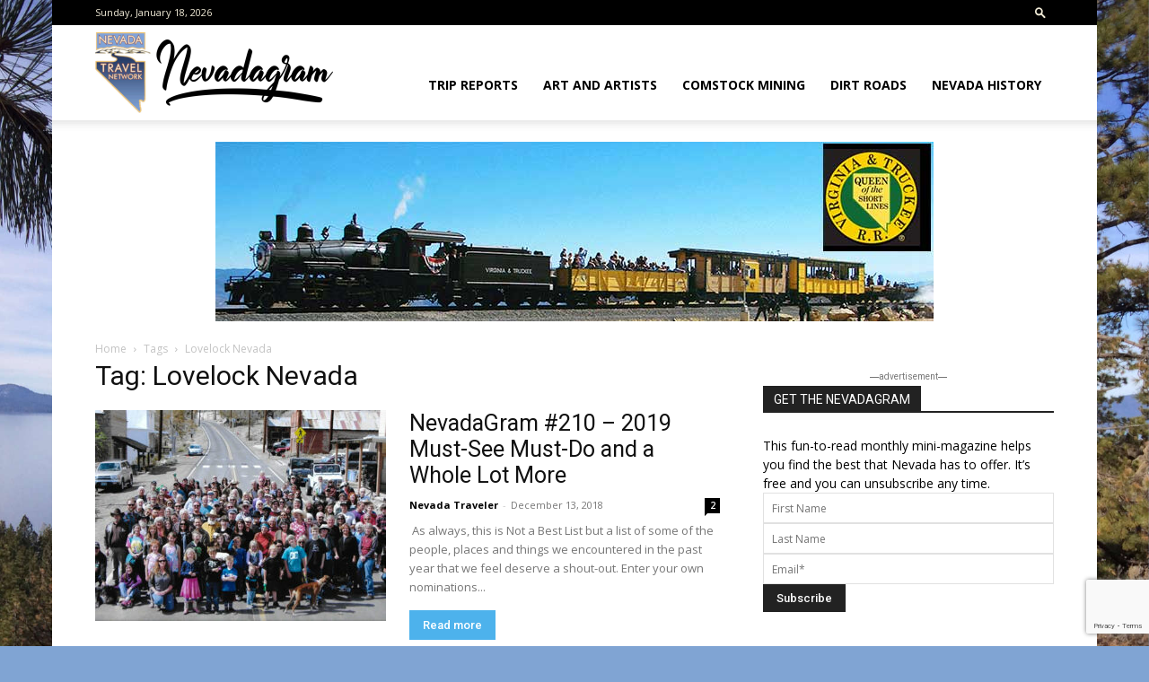

--- FILE ---
content_type: text/html; charset=UTF-8
request_url: https://nevadagram.com/tag/lovelock-nevada/
body_size: 18555
content:
<!doctype html >
<!--[if IE 8]>    <html class="ie8" lang="en"> <![endif]-->
<!--[if IE 9]>    <html class="ie9" lang="en"> <![endif]-->
<!--[if gt IE 8]><!--> <html lang="en-US"> <!--<![endif]-->
<head>
    <title>Lovelock Nevada | NevadaGram from the Nevada Travel Network</title>
    <meta charset="UTF-8" />
    <meta name="viewport" content="width=device-width, initial-scale=1.0">
    <link rel="pingback" href="https://nevadagram.com/xmlrpc.php" />
    	<script type="text/javascript">var flashPath = 'https://nevadagram.com/wp-content/plugins/harmonia/swf/';</script>
	<meta name='robots' content='max-image-preview:large' />
<link rel="icon" type="image/png" href="https://nevadagram.com/wp-content/uploads/ntn_logo-favicon.png"><link rel="apple-touch-icon" sizes="76x76" href="https://nevadagram.com/wp-content/uploads/bookmarklet76.png"/><link rel="apple-touch-icon" sizes="120x120" href="https://nevadagram.com/wp-content/uploads/bookmarklet120.png"/><link rel="apple-touch-icon" sizes="152x152" href="https://nevadagram.com/wp-content/uploads/bookmarklet152.png"/><link rel="apple-touch-icon" sizes="114x114" href="https://nevadagram.com/wp-content/uploads/bookmarklet114.png"/><link rel="apple-touch-icon" sizes="144x144" href="https://nevadagram.com/wp-content/uploads/bookmarklet144.png"/><link rel='dns-prefetch' href='//fonts.googleapis.com' />
<link rel='dns-prefetch' href='//www.googletagmanager.com' />
<link rel="alternate" type="application/rss+xml" title="NevadaGram from the Nevada Travel Network &raquo; Feed" href="https://nevadagram.com/feed/" />
<link rel="alternate" type="application/rss+xml" title="NevadaGram from the Nevada Travel Network &raquo; Comments Feed" href="https://nevadagram.com/comments/feed/" />
<link rel="alternate" type="application/rss+xml" title="NevadaGram from the Nevada Travel Network &raquo; Lovelock Nevada Tag Feed" href="https://nevadagram.com/tag/lovelock-nevada/feed/" />
<script type="text/javascript">
/* <![CDATA[ */
window._wpemojiSettings = {"baseUrl":"https:\/\/s.w.org\/images\/core\/emoji\/14.0.0\/72x72\/","ext":".png","svgUrl":"https:\/\/s.w.org\/images\/core\/emoji\/14.0.0\/svg\/","svgExt":".svg","source":{"concatemoji":"https:\/\/nevadagram.com\/wp-includes\/js\/wp-emoji-release.min.js?ver=6.4.7"}};
/*! This file is auto-generated */
!function(i,n){var o,s,e;function c(e){try{var t={supportTests:e,timestamp:(new Date).valueOf()};sessionStorage.setItem(o,JSON.stringify(t))}catch(e){}}function p(e,t,n){e.clearRect(0,0,e.canvas.width,e.canvas.height),e.fillText(t,0,0);var t=new Uint32Array(e.getImageData(0,0,e.canvas.width,e.canvas.height).data),r=(e.clearRect(0,0,e.canvas.width,e.canvas.height),e.fillText(n,0,0),new Uint32Array(e.getImageData(0,0,e.canvas.width,e.canvas.height).data));return t.every(function(e,t){return e===r[t]})}function u(e,t,n){switch(t){case"flag":return n(e,"\ud83c\udff3\ufe0f\u200d\u26a7\ufe0f","\ud83c\udff3\ufe0f\u200b\u26a7\ufe0f")?!1:!n(e,"\ud83c\uddfa\ud83c\uddf3","\ud83c\uddfa\u200b\ud83c\uddf3")&&!n(e,"\ud83c\udff4\udb40\udc67\udb40\udc62\udb40\udc65\udb40\udc6e\udb40\udc67\udb40\udc7f","\ud83c\udff4\u200b\udb40\udc67\u200b\udb40\udc62\u200b\udb40\udc65\u200b\udb40\udc6e\u200b\udb40\udc67\u200b\udb40\udc7f");case"emoji":return!n(e,"\ud83e\udef1\ud83c\udffb\u200d\ud83e\udef2\ud83c\udfff","\ud83e\udef1\ud83c\udffb\u200b\ud83e\udef2\ud83c\udfff")}return!1}function f(e,t,n){var r="undefined"!=typeof WorkerGlobalScope&&self instanceof WorkerGlobalScope?new OffscreenCanvas(300,150):i.createElement("canvas"),a=r.getContext("2d",{willReadFrequently:!0}),o=(a.textBaseline="top",a.font="600 32px Arial",{});return e.forEach(function(e){o[e]=t(a,e,n)}),o}function t(e){var t=i.createElement("script");t.src=e,t.defer=!0,i.head.appendChild(t)}"undefined"!=typeof Promise&&(o="wpEmojiSettingsSupports",s=["flag","emoji"],n.supports={everything:!0,everythingExceptFlag:!0},e=new Promise(function(e){i.addEventListener("DOMContentLoaded",e,{once:!0})}),new Promise(function(t){var n=function(){try{var e=JSON.parse(sessionStorage.getItem(o));if("object"==typeof e&&"number"==typeof e.timestamp&&(new Date).valueOf()<e.timestamp+604800&&"object"==typeof e.supportTests)return e.supportTests}catch(e){}return null}();if(!n){if("undefined"!=typeof Worker&&"undefined"!=typeof OffscreenCanvas&&"undefined"!=typeof URL&&URL.createObjectURL&&"undefined"!=typeof Blob)try{var e="postMessage("+f.toString()+"("+[JSON.stringify(s),u.toString(),p.toString()].join(",")+"));",r=new Blob([e],{type:"text/javascript"}),a=new Worker(URL.createObjectURL(r),{name:"wpTestEmojiSupports"});return void(a.onmessage=function(e){c(n=e.data),a.terminate(),t(n)})}catch(e){}c(n=f(s,u,p))}t(n)}).then(function(e){for(var t in e)n.supports[t]=e[t],n.supports.everything=n.supports.everything&&n.supports[t],"flag"!==t&&(n.supports.everythingExceptFlag=n.supports.everythingExceptFlag&&n.supports[t]);n.supports.everythingExceptFlag=n.supports.everythingExceptFlag&&!n.supports.flag,n.DOMReady=!1,n.readyCallback=function(){n.DOMReady=!0}}).then(function(){return e}).then(function(){var e;n.supports.everything||(n.readyCallback(),(e=n.source||{}).concatemoji?t(e.concatemoji):e.wpemoji&&e.twemoji&&(t(e.twemoji),t(e.wpemoji)))}))}((window,document),window._wpemojiSettings);
/* ]]> */
</script>
<link rel='stylesheet' id='pt-cv-public-style-css' href='https://nevadagram.com/wp-content/plugins/content-views-query-and-display-post-page/public/assets/css/cv.css?ver=4.2.1' type='text/css' media='all' />
<style id='wp-emoji-styles-inline-css' type='text/css'>

	img.wp-smiley, img.emoji {
		display: inline !important;
		border: none !important;
		box-shadow: none !important;
		height: 1em !important;
		width: 1em !important;
		margin: 0 0.07em !important;
		vertical-align: -0.1em !important;
		background: none !important;
		padding: 0 !important;
	}
</style>
<link rel='stylesheet' id='ugb-style-css-v2-css' href='https://nevadagram.com/wp-content/plugins/stackable-ultimate-gutenberg-blocks/dist/deprecated/frontend_blocks_deprecated_v2.css?ver=3.15.2' type='text/css' media='all' />
<style id='ugb-style-css-v2-inline-css' type='text/css'>
:root {--stk-block-width-default-detected: 696px;}
:root {
			--content-width: 696px;
		}
</style>
<style id='feedzy-rss-feeds-loop-style-inline-css' type='text/css'>
.wp-block-feedzy-rss-feeds-loop{display:grid;gap:24px;grid-template-columns:repeat(1,1fr)}@media(min-width:782px){.wp-block-feedzy-rss-feeds-loop.feedzy-loop-columns-2,.wp-block-feedzy-rss-feeds-loop.feedzy-loop-columns-3,.wp-block-feedzy-rss-feeds-loop.feedzy-loop-columns-4,.wp-block-feedzy-rss-feeds-loop.feedzy-loop-columns-5{grid-template-columns:repeat(2,1fr)}}@media(min-width:960px){.wp-block-feedzy-rss-feeds-loop.feedzy-loop-columns-2{grid-template-columns:repeat(2,1fr)}.wp-block-feedzy-rss-feeds-loop.feedzy-loop-columns-3{grid-template-columns:repeat(3,1fr)}.wp-block-feedzy-rss-feeds-loop.feedzy-loop-columns-4{grid-template-columns:repeat(4,1fr)}.wp-block-feedzy-rss-feeds-loop.feedzy-loop-columns-5{grid-template-columns:repeat(5,1fr)}}.wp-block-feedzy-rss-feeds-loop .wp-block-image.is-style-rounded img{border-radius:9999px}.wp-block-feedzy-rss-feeds-loop .wp-block-image:has(:is(img:not([src]),img[src=""])){display:none}

</style>
<link rel='stylesheet' id='contact-form-7-css' href='https://nevadagram.com/wp-content/plugins/contact-form-7/includes/css/styles.css?ver=5.9.8' type='text/css' media='all' />
<link rel='stylesheet' id='harmonia-css-css' href='https://nevadagram.com/wp-content/plugins/harmonia/css/harmonia.css?ver=1.0.3' type='text/css' media='all' />
<link rel='stylesheet' id='video_popup_main_style-css' href='https://nevadagram.com/wp-content/plugins/video-popup/assets/css/videoPopup.css?ver=2.0.3' type='text/css' media='all' />
<link rel='stylesheet' id='wpum-frontend-css' href='https://nevadagram.com/wp-content/plugins/wp-user-manager/assets/css/wpum.min.css?ver=2.9.13' type='text/css' media='all' />
<link rel='stylesheet' id='td-plugin-multi-purpose-css' href='https://nevadagram.com/wp-content/plugins/td-composer/td-multi-purpose/style.css?ver=6e115e4f3fd55dfd38f44cc142869bd1' type='text/css' media='all' />
<link rel='stylesheet' id='google-fonts-style-css' href='https://fonts.googleapis.com/css?family=IM+Fell+DW+Pica%3A400%7COpen+Sans%3A400%2C600%2C700%7CRoboto%3A400%2C500%2C700&#038;display=swap&#038;ver=12.6.3' type='text/css' media='all' />
<link rel='stylesheet' id='td-theme-css' href='https://nevadagram.com/wp-content/themes/Newspaper/style.css?ver=12.6.3' type='text/css' media='all' />
<style id='td-theme-inline-css' type='text/css'>@media (max-width:767px){.td-header-desktop-wrap{display:none}}@media (min-width:767px){.td-header-mobile-wrap{display:none}}</style>
<link rel='stylesheet' id='td-theme-child-css' href='https://nevadagram.com/wp-content/themes/Newspaper-child/style.css?ver=12.6.3c' type='text/css' media='all' />
<link rel='stylesheet' id='td-legacy-framework-front-style-css' href='https://nevadagram.com/wp-content/plugins/td-composer/legacy/Newspaper/assets/css/td_legacy_main.css?ver=6e115e4f3fd55dfd38f44cc142869bd1' type='text/css' media='all' />
<link rel='stylesheet' id='td-standard-pack-framework-front-style-css' href='https://nevadagram.com/wp-content/plugins/td-standard-pack/Newspaper/assets/css/td_standard_pack_main.css?ver=ced655a2648d3677707c9e7999346fb6' type='text/css' media='all' />
<link rel='stylesheet' id='tdb_style_cloud_templates_front-css' href='https://nevadagram.com/wp-content/plugins/td-cloud-library/assets/css/tdb_main.css?ver=6cc04771d778c6f460cf525df52258a3' type='text/css' media='all' />
<script type="text/javascript" id="ugb-block-frontend-js-v2-js-extra">
/* <![CDATA[ */
var stackable = {"restUrl":"https:\/\/nevadagram.com\/wp-json\/"};
/* ]]> */
</script>
<script type="text/javascript" src="https://nevadagram.com/wp-content/plugins/stackable-ultimate-gutenberg-blocks/dist/deprecated/frontend_blocks_deprecated_v2.js?ver=3.15.2" id="ugb-block-frontend-js-v2-js"></script>
<script type="text/javascript" src="https://nevadagram.com/wp-includes/js/jquery/jquery.min.js?ver=3.7.1" id="jquery-core-js"></script>
<script type="text/javascript" src="https://nevadagram.com/wp-includes/js/jquery/jquery-migrate.min.js?ver=3.4.1" id="jquery-migrate-js"></script>
<script type="text/javascript" src="https://nevadagram.com/wp-content/plugins/harmonia/js/jquery.jplayer.min.js?ver=2.4.0" id="jplayer-js-js"></script>
<script type="text/javascript" src="https://nevadagram.com/wp-content/plugins/harmonia/js/harmonia.js?ver=1.0.3" id="harmonia-js-js"></script>
<script type="text/javascript" id="video_popup_main_modal-js-extra">
/* <![CDATA[ */
var theVideoPopupGeneralOptions = {"wrap_close":"false","no_cookie":"false","debug":"0"};
/* ]]> */
</script>
<script type="text/javascript" src="https://nevadagram.com/wp-content/plugins/video-popup/assets/js/videoPopup.js?ver=2.0.3" id="video_popup_main_modal-js"></script>
<link rel="https://api.w.org/" href="https://nevadagram.com/wp-json/" /><link rel="alternate" type="application/json" href="https://nevadagram.com/wp-json/wp/v2/tags/4469" /><link rel="EditURI" type="application/rsd+xml" title="RSD" href="https://nevadagram.com/xmlrpc.php?rsd" />
<meta name="generator" content="WordPress 6.4.7" />
<meta name="generator" content="Seriously Simple Podcasting 2.25.3" />

<!-- This site is using AdRotate v5.6.4 Professional to display their advertisements - https://ajdg.solutions/ -->
<!-- AdRotate CSS -->
<style type="text/css" media="screen">
	.g { margin:0px; padding:0px; overflow:hidden; line-height:1; zoom:1; }
	.g img { height:auto; }
	.g-col { position:relative; float:left; }
	.g-col:first-child { margin-left: 0; }
	.g-col:last-child { margin-right: 0; }
	.g-1 { margin:0px 0px 0px 0px; width:100%; max-width:300px; height:100%; max-height:200px; }
	.g-2 { margin:0px 0px 0px 0px; width:100%; max-width:300px; height:100%; max-height:200px; }
	.g-3 {  width:100%; max-width:800px;  height:100%; max-height:200px; margin: 0 auto; }
	.g-4 { margin:5px 0px 5px 15px; width:100%; max-width:300px; height:100%; max-height:200px; float:right; clear:right; }
	.g-5 { margin:0px 0px 0px 0px; width:100%; max-width:800px; height:100%; max-height:200px; }
	.g-6 { margin:5px 15px 5px 0px; width:100%; max-width:150px; height:100%; max-height:150px; float:left; clear:left; }
	@media only screen and (max-width: 480px) {
		.g-col, .g-dyn, .g-single { width:100%; margin-left:0; margin-right:0; }
	}
</style>
<!-- /AdRotate CSS -->

<link type="text/css" rel="stylesheet" href="https://nevadagram.com/wp-content/plugins/category-specific-rss-feed-menu/wp_cat_rss_style.css" />
<style type="text/css">
.feedzy-rss-link-icon:after {
	content: url("https://nevadagram.com/wp-content/plugins/feedzy-rss-feeds/img/external-link.png");
	margin-left: 3px;
}
</style>
		<meta name="generator" content="Site Kit by Google 1.170.0" />
<link rel="alternate" type="application/rss+xml" title="Podcast RSS feed" href="https://nevadagram.com/feed/podcast" />

    <script>
        window.tdb_global_vars = {"wpRestUrl":"https:\/\/nevadagram.com\/wp-json\/","permalinkStructure":"\/%postname%\/"};
        window.tdb_p_autoload_vars = {"isAjax":false,"isAdminBarShowing":false,"autoloadScrollPercent":50};
    </script>
    
    <style id="tdb-global-colors">:root{--accent-color:#fff}</style>
	
<style type="text/css">.recentcomments a{display:inline !important;padding:0 !important;margin:0 !important;}</style>
<!-- JS generated by theme -->

<script>
    
    

	    var tdBlocksArray = []; //here we store all the items for the current page

	    // td_block class - each ajax block uses a object of this class for requests
	    function tdBlock() {
		    this.id = '';
		    this.block_type = 1; //block type id (1-234 etc)
		    this.atts = '';
		    this.td_column_number = '';
		    this.td_current_page = 1; //
		    this.post_count = 0; //from wp
		    this.found_posts = 0; //from wp
		    this.max_num_pages = 0; //from wp
		    this.td_filter_value = ''; //current live filter value
		    this.is_ajax_running = false;
		    this.td_user_action = ''; // load more or infinite loader (used by the animation)
		    this.header_color = '';
		    this.ajax_pagination_infinite_stop = ''; //show load more at page x
	    }

        // td_js_generator - mini detector
        ( function () {
            var htmlTag = document.getElementsByTagName("html")[0];

	        if ( navigator.userAgent.indexOf("MSIE 10.0") > -1 ) {
                htmlTag.className += ' ie10';
            }

            if ( !!navigator.userAgent.match(/Trident.*rv\:11\./) ) {
                htmlTag.className += ' ie11';
            }

	        if ( navigator.userAgent.indexOf("Edge") > -1 ) {
                htmlTag.className += ' ieEdge';
            }

            if ( /(iPad|iPhone|iPod)/g.test(navigator.userAgent) ) {
                htmlTag.className += ' td-md-is-ios';
            }

            var user_agent = navigator.userAgent.toLowerCase();
            if ( user_agent.indexOf("android") > -1 ) {
                htmlTag.className += ' td-md-is-android';
            }

            if ( -1 !== navigator.userAgent.indexOf('Mac OS X')  ) {
                htmlTag.className += ' td-md-is-os-x';
            }

            if ( /chrom(e|ium)/.test(navigator.userAgent.toLowerCase()) ) {
               htmlTag.className += ' td-md-is-chrome';
            }

            if ( -1 !== navigator.userAgent.indexOf('Firefox') ) {
                htmlTag.className += ' td-md-is-firefox';
            }

            if ( -1 !== navigator.userAgent.indexOf('Safari') && -1 === navigator.userAgent.indexOf('Chrome') ) {
                htmlTag.className += ' td-md-is-safari';
            }

            if( -1 !== navigator.userAgent.indexOf('IEMobile') ){
                htmlTag.className += ' td-md-is-iemobile';
            }

        })();

        var tdLocalCache = {};

        ( function () {
            "use strict";

            tdLocalCache = {
                data: {},
                remove: function (resource_id) {
                    delete tdLocalCache.data[resource_id];
                },
                exist: function (resource_id) {
                    return tdLocalCache.data.hasOwnProperty(resource_id) && tdLocalCache.data[resource_id] !== null;
                },
                get: function (resource_id) {
                    return tdLocalCache.data[resource_id];
                },
                set: function (resource_id, cachedData) {
                    tdLocalCache.remove(resource_id);
                    tdLocalCache.data[resource_id] = cachedData;
                }
            };
        })();

    
    
var td_viewport_interval_list=[{"limitBottom":767,"sidebarWidth":228},{"limitBottom":1018,"sidebarWidth":300},{"limitBottom":1140,"sidebarWidth":324}];
var tds_general_modal_image="yes";
var tds_video_playing_one="enabled";
var tdc_is_installed="yes";
var td_ajax_url="https:\/\/nevadagram.com\/wp-admin\/admin-ajax.php?td_theme_name=Newspaper&v=12.6.3";
var td_get_template_directory_uri="https:\/\/nevadagram.com\/wp-content\/plugins\/td-composer\/legacy\/common";
var tds_snap_menu="";
var tds_logo_on_sticky="";
var tds_header_style="7";
var td_please_wait="Please wait...";
var td_email_user_pass_incorrect="User or password incorrect!";
var td_email_user_incorrect="Email or username incorrect!";
var td_email_incorrect="Email incorrect!";
var td_user_incorrect="Username incorrect!";
var td_email_user_empty="Email or username empty!";
var td_pass_empty="Pass empty!";
var td_pass_pattern_incorrect="Invalid Pass Pattern!";
var td_retype_pass_incorrect="Retyped Pass incorrect!";
var tds_more_articles_on_post_enable="";
var tds_more_articles_on_post_time_to_wait="";
var tds_more_articles_on_post_pages_distance_from_top=0;
var tds_captcha="";
var tds_theme_color_site_wide="#4db2ec";
var tds_smart_sidebar="enabled";
var tdThemeName="Newspaper";
var tdThemeNameWl="Newspaper";
var td_magnific_popup_translation_tPrev="Previous (Left arrow key)";
var td_magnific_popup_translation_tNext="Next (Right arrow key)";
var td_magnific_popup_translation_tCounter="%curr% of %total%";
var td_magnific_popup_translation_ajax_tError="The content from %url% could not be loaded.";
var td_magnific_popup_translation_image_tError="The image #%curr% could not be loaded.";
var tdBlockNonce="4c8cebee44";
var tdMobileMenu="enabled";
var tdMobileSearch="enabled";
var tdsDateFormat="l, F j, Y";
var tdDateNamesI18n={"month_names":["January","February","March","April","May","June","July","August","September","October","November","December"],"month_names_short":["Jan","Feb","Mar","Apr","May","Jun","Jul","Aug","Sep","Oct","Nov","Dec"],"day_names":["Sunday","Monday","Tuesday","Wednesday","Thursday","Friday","Saturday"],"day_names_short":["Sun","Mon","Tue","Wed","Thu","Fri","Sat"]};
var tdb_modal_confirm="Save";
var tdb_modal_cancel="Cancel";
var tdb_modal_confirm_alt="Yes";
var tdb_modal_cancel_alt="No";
var td_ad_background_click_link="";
var td_ad_background_click_target="";
</script>


<!-- Header style compiled by theme -->

<style>@font-face{font-family:"nevadagram";src:local("nevadagram"),url("") format("woff");font-display:swap}@media (max-width:767px){body .td-header-wrap .td-header-main-menu{background-color:rgba(34,34,34,0.25)!important}}.td-menu-background,.td-search-background{background-image:url('https://nevadagram.com/wp-content/uploads/Globemallow-and-snowy-mountains.jpg')}.td-mobile-content .td-mobile-main-menu>li>a{font-family:"IM Fell DW Pica";font-size:24px;line-height:38px}.td-mobile-content .sub-menu a{font-family:"IM Fell DW Pica";font-size:24px;line-height:38px}#td-mobile-nav,#td-mobile-nav .wpb_button,.td-search-wrap-mob{font-family:"IM Fell DW Pica"}@font-face{font-family:"nevadagram";src:local("nevadagram"),url("") format("woff");font-display:swap}.td-header-wrap .td-header-top-menu-full,.td-header-wrap .top-header-menu .sub-menu,.tdm-header-style-1.td-header-wrap .td-header-top-menu-full,.tdm-header-style-1.td-header-wrap .top-header-menu .sub-menu,.tdm-header-style-2.td-header-wrap .td-header-top-menu-full,.tdm-header-style-2.td-header-wrap .top-header-menu .sub-menu,.tdm-header-style-3.td-header-wrap .td-header-top-menu-full,.tdm-header-style-3.td-header-wrap .top-header-menu .sub-menu{background-color:#000000}.td-header-style-8 .td-header-top-menu-full{background-color:transparent}.td-header-style-8 .td-header-top-menu-full .td-header-top-menu{background-color:#000000;padding-left:15px;padding-right:15px}.td-header-wrap .td-header-top-menu-full .td-header-top-menu,.td-header-wrap .td-header-top-menu-full{border-bottom:none}.td-header-top-menu,.td-header-top-menu a,.td-header-wrap .td-header-top-menu-full .td-header-top-menu,.td-header-wrap .td-header-top-menu-full a,.td-header-style-8 .td-header-top-menu,.td-header-style-8 .td-header-top-menu a,.td-header-top-menu .td-drop-down-search .entry-title a{color:#f0ead6}.td-header-bg:before{opacity:0.8}.td-footer-wrapper::before{background-image:url('https://nevadagram.com/wp-content/uploads/Gloria-Trahey-Jobs-Peak-from-Mottsville-1.jpg')}.td-footer-wrapper::before{background-size:cover}.td-footer-wrapper::before{background-position:center center}.td-footer-wrapper::before{opacity:0.3}body{background-color:#80a4d3}@font-face{font-family:"nevadagram";src:local("nevadagram"),url("") format("woff");font-display:swap}@media (max-width:767px){body .td-header-wrap .td-header-main-menu{background-color:rgba(34,34,34,0.25)!important}}.td-menu-background,.td-search-background{background-image:url('https://nevadagram.com/wp-content/uploads/Globemallow-and-snowy-mountains.jpg')}.td-mobile-content .td-mobile-main-menu>li>a{font-family:"IM Fell DW Pica";font-size:24px;line-height:38px}.td-mobile-content .sub-menu a{font-family:"IM Fell DW Pica";font-size:24px;line-height:38px}#td-mobile-nav,#td-mobile-nav .wpb_button,.td-search-wrap-mob{font-family:"IM Fell DW Pica"}@font-face{font-family:"nevadagram";src:local("nevadagram"),url("") format("woff");font-display:swap}.td-header-wrap .td-header-top-menu-full,.td-header-wrap .top-header-menu .sub-menu,.tdm-header-style-1.td-header-wrap .td-header-top-menu-full,.tdm-header-style-1.td-header-wrap .top-header-menu .sub-menu,.tdm-header-style-2.td-header-wrap .td-header-top-menu-full,.tdm-header-style-2.td-header-wrap .top-header-menu .sub-menu,.tdm-header-style-3.td-header-wrap .td-header-top-menu-full,.tdm-header-style-3.td-header-wrap .top-header-menu .sub-menu{background-color:#000000}.td-header-style-8 .td-header-top-menu-full{background-color:transparent}.td-header-style-8 .td-header-top-menu-full .td-header-top-menu{background-color:#000000;padding-left:15px;padding-right:15px}.td-header-wrap .td-header-top-menu-full .td-header-top-menu,.td-header-wrap .td-header-top-menu-full{border-bottom:none}.td-header-top-menu,.td-header-top-menu a,.td-header-wrap .td-header-top-menu-full .td-header-top-menu,.td-header-wrap .td-header-top-menu-full a,.td-header-style-8 .td-header-top-menu,.td-header-style-8 .td-header-top-menu a,.td-header-top-menu .td-drop-down-search .entry-title a{color:#f0ead6}.td-header-bg:before{opacity:0.8}.td-footer-wrapper::before{background-image:url('https://nevadagram.com/wp-content/uploads/Gloria-Trahey-Jobs-Peak-from-Mottsville-1.jpg')}.td-footer-wrapper::before{background-size:cover}.td-footer-wrapper::before{background-position:center center}.td-footer-wrapper::before{opacity:0.3}</style>

<!-- Global site tag (gtag.js) - Google Analytics -->
<script async src="https://www.googletagmanager.com/gtag/js?id=UA-138538511-2"></script>
<script>
  window.dataLayer = window.dataLayer || [];
  function gtag(){dataLayer.push(arguments);}
  gtag('js', new Date());

  gtag('config', 'UA-138538511-2');
</script>



<script type="application/ld+json">
    {
        "@context": "https://schema.org",
        "@type": "BreadcrumbList",
        "itemListElement": [
            {
                "@type": "ListItem",
                "position": 1,
                "item": {
                    "@type": "WebSite",
                    "@id": "https://nevadagram.com/",
                    "name": "Home"
                }
            },
            {
                "@type": "ListItem",
                "position": 2,
                    "item": {
                    "@type": "WebPage",
                    "@id": "https://nevadagram.com/tag/lovelock-nevada/",
                    "name": "Lovelock Nevada"
                }
            }    
        ]
    }
</script>
<link rel="icon" href="https://nevadagram.com/wp-content/uploads/cropped-identity-32x32.png" sizes="32x32" />
<link rel="icon" href="https://nevadagram.com/wp-content/uploads/cropped-identity-192x192.png" sizes="192x192" />
<link rel="apple-touch-icon" href="https://nevadagram.com/wp-content/uploads/cropped-identity-180x180.png" />
<meta name="msapplication-TileImage" content="https://nevadagram.com/wp-content/uploads/cropped-identity-270x270.png" />

<!-- Button style compiled by theme -->

<style></style>

	<style id="tdw-css-placeholder"></style></head>

<body class="archive tag tag-lovelock-nevada tag-4469 td-standard-pack global-block-template-1 td-boxed-layout" itemscope="itemscope" itemtype="https://schema.org/WebPage">

            <div class="td-scroll-up  td-hide-scroll-up-on-mob" style="display:none;"><i class="td-icon-menu-up"></i></div>
    
    <div class="td-menu-background" style="visibility:hidden"></div>
<div id="td-mobile-nav" style="visibility:hidden">
    <div class="td-mobile-container">
        <!-- mobile menu top section -->
        <div class="td-menu-socials-wrap">
            <!-- socials -->
            <div class="td-menu-socials">
                            </div>
            <!-- close button -->
            <div class="td-mobile-close">
                <span><i class="td-icon-close-mobile"></i></span>
            </div>
        </div>

        <!-- login section -->
        
        <!-- menu section -->
        <div class="td-mobile-content">
            <div class="menu-top-menu-container"><ul id="menu-top-menu" class="td-mobile-main-menu"><li id="menu-item-52012" class="menu-item menu-item-type-taxonomy menu-item-object-category menu-item-first menu-item-52012"><a href="https://nevadagram.com/category/trip-reports/">Trip Reports</a></li>
<li id="menu-item-52015" class="menu-item menu-item-type-taxonomy menu-item-object-category menu-item-52015"><a href="https://nevadagram.com/category/features/art-and-artists/">Art and Artists</a></li>
<li id="menu-item-52017" class="menu-item menu-item-type-taxonomy menu-item-object-category menu-item-52017"><a href="https://nevadagram.com/category/comstock-mining-update/">Comstock Mining</a></li>
<li id="menu-item-52018" class="menu-item menu-item-type-taxonomy menu-item-object-category menu-item-52018"><a href="https://nevadagram.com/category/dirt-roads/">Dirt Roads</a></li>
<li id="menu-item-52037" class="menu-item menu-item-type-taxonomy menu-item-object-category menu-item-52037"><a href="https://nevadagram.com/category/features/nevada-history/">Nevada History</a></li>
</ul></div>        </div>
    </div>

    <!-- register/login section -->
    </div><div class="td-search-background" style="visibility:hidden"></div>
<div class="td-search-wrap-mob" style="visibility:hidden">
	<div class="td-drop-down-search">
		<form method="get" class="td-search-form" action="https://nevadagram.com/">
			<!-- close button -->
			<div class="td-search-close">
				<span><i class="td-icon-close-mobile"></i></span>
			</div>
			<div role="search" class="td-search-input">
				<span>Search</span>
				<input id="td-header-search-mob" type="text" value="" name="s" autocomplete="off" />
			</div>
		</form>
		<div id="td-aj-search-mob" class="td-ajax-search-flex"></div>
	</div>
</div>

    <div id="td-outer-wrap" class="td-theme-wrap">
    
        
            <div class="tdc-header-wrap ">

            <!--
Header style 7
-->


<div class="td-header-wrap td-header-style-7 ">
    
        <div class="td-header-top-menu-full td-container-wrap ">
        <div class="td-container td-header-row td-header-top-menu">
            
    <div class="top-bar-style-1">
        
<div class="td-header-sp-top-menu">


	        <div class="td_data_time">
            <div style="visibility:hidden;">

                Saturday, January 17, 2026
            </div>
        </div>
    </div>
        <div class="td-header-sp-top-widget">
            <div class="td-search-btns-wrap">
            <a id="td-header-search-button" href="#" aria-label="Search" role="button" class="dropdown-toggle " data-toggle="dropdown"><i class="td-icon-search"></i></a>
        </div>


        <div class="td-drop-down-search" aria-labelledby="td-header-search-button">
            <form method="get" class="td-search-form" action="https://nevadagram.com/">
                <div role="search" class="td-head-form-search-wrap">
                    <input id="td-header-search" type="text" value="" name="s" autocomplete="off" /><input class="wpb_button wpb_btn-inverse btn" type="submit" id="td-header-search-top" value="Search" />
                </div>
            </form>
            <div id="td-aj-search"></div>
        </div>
    
    </div>

    </div>

<!-- LOGIN MODAL -->

                <div id="login-form" class="white-popup-block mfp-hide mfp-with-anim td-login-modal-wrap">
                    <div class="td-login-wrap">
                        <a href="#" aria-label="Back" class="td-back-button"><i class="td-icon-modal-back"></i></a>
                        <div id="td-login-div" class="td-login-form-div td-display-block">
                            <div class="td-login-panel-title">Sign in</div>
                            <div class="td-login-panel-descr">Welcome! Log into your account</div>
                            <div class="td_display_err"></div>
                            <form id="loginForm" action="#" method="post">
                                <div class="td-login-inputs"><input class="td-login-input" autocomplete="username" type="text" name="login_email" id="login_email" value="" required><label for="login_email">your username</label></div>
                                <div class="td-login-inputs"><input class="td-login-input" autocomplete="current-password" type="password" name="login_pass" id="login_pass" value="" required><label for="login_pass">your password</label></div>
                                <input type="button"  name="login_button" id="login_button" class="wpb_button btn td-login-button" value="Login">
                                
                            </form>

                            

                            <div class="td-login-info-text"><a href="#" id="forgot-pass-link">Forgot your password? Get help</a></div>
                            
                            
                            
                            
                        </div>

                        

                         <div id="td-forgot-pass-div" class="td-login-form-div td-display-none">
                            <div class="td-login-panel-title">Password recovery</div>
                            <div class="td-login-panel-descr">Recover your password</div>
                            <div class="td_display_err"></div>
                            <form id="forgotpassForm" action="#" method="post">
                                <div class="td-login-inputs"><input class="td-login-input" type="text" name="forgot_email" id="forgot_email" value="" required><label for="forgot_email">your email</label></div>
                                <input type="button" name="forgot_button" id="forgot_button" class="wpb_button btn td-login-button" value="Send My Password">
                            </form>
                            <div class="td-login-info-text">A password will be e-mailed to you.</div>
                        </div>
                        
                        
                    </div>
                </div>
                        </div>
    </div>
    
    <div class="td-header-menu-wrap-full td-container-wrap ">
        
        <div class="td-header-menu-wrap td-header-gradient td-header-menu-no-search">
            <div class="td-container td-header-row td-header-main-menu">
                <div class="td-header-sp-logo">
                            <a class="td-main-logo" href="https://nevadagram.com/">
            <img class="td-retina-data" data-retina="https://nevadagram.com/wp-content/uploads/logo544x180.png" src="https://nevadagram.com/wp-content/uploads/logo272x90.png" alt="Nevadagram from the Nevada Travel Network" title="Telling Nevada\'s story 365, 24/7"  width="272" height="90"/>
            <span class="td-visual-hidden">NevadaGram from the Nevada Travel Network</span>
        </a>
                    </div>
                    
    <div class="td-search-wrapper">
        <div id="td-top-search">
            <!-- Search -->
            <div class="header-search-wrap">
                <div class="dropdown header-search">
                    <a id="td-header-search-button-mob" href="#" aria-label="Search" class="dropdown-toggle " data-toggle="dropdown"><i class="td-icon-search"></i></a>
                </div>
            </div>
        </div>
    </div>

<div id="td-header-menu" role="navigation">
        <div id="td-top-mobile-toggle"><a href="#" role="button" aria-label="Menu"><i class="td-icon-font td-icon-mobile"></i></a></div>
        <div class="td-main-menu-logo td-logo-in-header">
        		<a class="td-mobile-logo td-sticky-disable" aria-label="Logo" href="https://nevadagram.com/">
			<img class="td-retina-data" data-retina="https://nevadagram.com/wp-content/uploads/logo-footer-retina.png" src="https://nevadagram.com/wp-content/uploads/logo-footer.png" alt="Nevadagram from the Nevada Travel Network" title="Telling Nevada\'s story 365, 24/7"  width="280" height="93"/>
		</a>
			<a class="td-header-logo td-sticky-disable" aria-label="Logo" href="https://nevadagram.com/">
			<img class="td-retina-data" data-retina="https://nevadagram.com/wp-content/uploads/logo544x180.png" src="https://nevadagram.com/wp-content/uploads/logo272x90.png" alt="Nevadagram from the Nevada Travel Network" title="Telling Nevada\'s story 365, 24/7"  width="272" height="90"/>
		</a>
	    </div>
    <div class="menu-top-menu-container"><ul id="menu-top-menu-1" class="sf-menu"><li class="menu-item menu-item-type-taxonomy menu-item-object-category menu-item-first td-menu-item td-normal-menu menu-item-52012"><a href="https://nevadagram.com/category/trip-reports/">Trip Reports</a></li>
<li class="menu-item menu-item-type-taxonomy menu-item-object-category td-menu-item td-normal-menu menu-item-52015"><a href="https://nevadagram.com/category/features/art-and-artists/">Art and Artists</a></li>
<li class="menu-item menu-item-type-taxonomy menu-item-object-category td-menu-item td-normal-menu menu-item-52017"><a href="https://nevadagram.com/category/comstock-mining-update/">Comstock Mining</a></li>
<li class="menu-item menu-item-type-taxonomy menu-item-object-category td-menu-item td-normal-menu menu-item-52018"><a href="https://nevadagram.com/category/dirt-roads/">Dirt Roads</a></li>
<li class="menu-item menu-item-type-taxonomy menu-item-object-category td-menu-item td-normal-menu menu-item-52037"><a href="https://nevadagram.com/category/features/nevada-history/">Nevada History</a></li>
</ul></div></div>

            </div>
        </div>
    </div>

            <div class="td-banner-wrap-full td-container-wrap ">
            <div class="td-container-header td-header-row td-header-header">
                <div class="td-header-sp-recs">
                    <div class="td-header-rec-wrap">
    <div class="td-a-rec td-a-rec-id-header  td-a-rec-no-translate tdi_1 td_block_template_1">
<style>.tdi_1.td-a-rec{text-align:center}.tdi_1.td-a-rec:not(.td-a-rec-no-translate){transform:translateZ(0)}.tdi_1 .td-element-style{z-index:-1}.tdi_1.td-a-rec-img{text-align:left}.tdi_1.td-a-rec-img img{margin:0 auto 0 0}@media (max-width:767px){.tdi_1.td-a-rec-img{text-align:center}}</style><div class="g g-3"><div class="g-dyn a-85 c-1"><a onClick="gtag('event', 'click', {'event_category': 'Adverts', 'event_label': 'V&amp;T 800x200-1', 'value': 1.00,  'non_interaction': true});" href="https://mailchi.mp/virginiatruckee.com/opening-day-2021?e=1b128b8a76"><img onload="gtag('event', 'impression', {'event_category': 'Adverts', 'event_label': 'V&amp;T 800x200-1', 'value': 2.00, 'non_interaction': true});" src="https://nevadagram.com/wp-content/uploads/vt800x200.jpg" /></a></div></div></div>
</div>                </div>
            </div>
        </div>
    
</div>
            </div>

            
<div class="td-main-content-wrap td-container-wrap">

    <div class="td-container ">
        <div class="td-crumb-container">
            <div class="entry-crumbs"><span><a title="" class="entry-crumb" href="https://nevadagram.com/">Home</a></span> <i class="td-icon-right td-bread-sep td-bred-no-url-last"></i> <span class="td-bred-no-url-last">Tags</span> <i class="td-icon-right td-bread-sep td-bred-no-url-last"></i> <span class="td-bred-no-url-last">Lovelock Nevada</span></div>        </div>
        <div class="td-pb-row">
                                    <div class="td-pb-span8 td-main-content">
                            <div class="td-ss-main-content">
                                <div class="td-page-header">
                                    <h1 class="entry-title td-page-title">
                                        <span>Tag: Lovelock Nevada</span>
                                    </h1>
                                </div>
                                <!-- module -->
        <div class="td_module_11 td_module_wrap td-animation-stack">
            <div class="td-module-thumb"><a href="https://nevadagram.com/nevadagram-210-2019-must-see-must-do-and-a-whole-lot-more/"  rel="bookmark" class="td-image-wrap " title="NevadaGram #210 &#8211; 2019 Must-See Must-Do and a Whole Lot More" ><img width="324" height="235" class="entry-thumb" src="https://nevadagram.com/wp-content/uploads/silvercitytownspeople800x500-324x235.jpg"   alt="Silver City residents and friends" title="NevadaGram #210 &#8211; 2019 Must-See Must-Do and a Whole Lot More" /></a></div>
            <div class="item-details">
                <h3 class="entry-title td-module-title"><a href="https://nevadagram.com/nevadagram-210-2019-must-see-must-do-and-a-whole-lot-more/"  rel="bookmark" title="NevadaGram #210 &#8211; 2019 Must-See Must-Do and a Whole Lot More">NevadaGram #210 &#8211; 2019 Must-See Must-Do and a Whole Lot More</a></h3>
                <div class="td-module-meta-info">
                                        <span class="td-post-author-name"><a href="https://nevadagram.com/author/subscriptionmngr/">Nevada Traveler</a> <span>-</span> </span>                    <span class="td-post-date"><time class="entry-date updated td-module-date" datetime="2018-12-13T15:28:46-08:00" >December 13, 2018</time></span>                    <span class="td-module-comments"><a href="https://nevadagram.com/nevadagram-210-2019-must-see-must-do-and-a-whole-lot-more/#comments">2</a></span>                </div>

                <div class="td-excerpt">
                     As always, this is Not a Best List but a list of some of the people, places and things we encountered in the past year that we feel deserve a shout-out.
Enter your own nominations...                </div>

                <div class="td-read-more">
                    <a href="https://nevadagram.com/nevadagram-210-2019-must-see-must-do-and-a-whole-lot-more/">Read more</a>
                </div>
            </div>

        </div>

        <!-- module -->
        <div class="td_module_11 td_module_wrap td-animation-stack">
            <div class="td-module-thumb"><a href="https://nevadagram.com/nevadagram-192-destination-baker/"  rel="bookmark" class="td-image-wrap " title="NevadaGram #192 &#8211; Snake Valley Days at Baker" ><img width="324" height="235" class="entry-thumb" src="https://nevadagram.com/wp-content/uploads/van450x300-324x235.jpg"   alt="The Travelvan" title="NevadaGram #192 &#8211; Snake Valley Days at Baker" /></a></div>
            <div class="item-details">
                <h3 class="entry-title td-module-title"><a href="https://nevadagram.com/nevadagram-192-destination-baker/"  rel="bookmark" title="NevadaGram #192 &#8211; Snake Valley Days at Baker">NevadaGram #192 &#8211; Snake Valley Days at Baker</a></h3>
                <div class="td-module-meta-info">
                                        <span class="td-post-author-name"><a href="https://nevadagram.com/author/subscriptionmngr/">Nevada Traveler</a> <span>-</span> </span>                    <span class="td-post-date"><time class="entry-date updated td-module-date" datetime="2017-07-04T04:34:46-07:00" >July 4, 2017</time></span>                    <span class="td-module-comments"><a href="https://nevadagram.com/nevadagram-192-destination-baker/#comments">4</a></span>                </div>

                <div class="td-excerpt">
                    All you have to do to get to Baker from anywhere in Nevada is to get on US 50 and drive east. That&#039;s what Robin and I did, and then drove up the east...                </div>

                <div class="td-read-more">
                    <a href="https://nevadagram.com/nevadagram-192-destination-baker/">Read more</a>
                </div>
            </div>

        </div>

                                    </div>
                        </div>
                        <div class="td-pb-span4 td-main-sidebar">
                            <div class="td-ss-main-sidebar">
                                <div class="td-a-rec td-a-rec-id-sidebar  tdi_2 td_block_template_1">
<style>.tdi_2.td-a-rec{text-align:center}.tdi_2.td-a-rec:not(.td-a-rec-no-translate){transform:translateZ(0)}.tdi_2 .td-element-style{z-index:-1}.tdi_2.td-a-rec-img{text-align:left}.tdi_2.td-a-rec-img img{margin:0 auto 0 0}@media (max-width:767px){.tdi_2.td-a-rec-img{text-align:center}}</style><span class="td-adspot-title">―advertisement―</span>	<!-- Either there are no banners, they are disabled or none qualified for this location! --></div><aside id="custom_html-2" class="widget_text td_block_template_1 widget custom_html-2 widget_custom_html"><h4 class="block-title"><span>GET THE NEVADAGRAM</span></h4><div class="textwidget custom-html-widget"><!-- BEGIN DIRECT MAIL SUBSCRIBE FORM -->

<script src="https://ajax.googleapis.com/ajax/libs/jquery/1.8/jquery.min.js"></script>
<script src="https://www.dm-mailinglist.com/subscribe_forms/localized.js" charset="UTF-8"></script>
<script src="https://www.dm-mailinglist.com/subscribe_forms/subscribe_embed.js" charset="UTF-8"></script>


<div>This fun-to-read monthly mini-magazine helps you find the best that Nevada has to offer. It’s free and you can unsubscribe any time.</div>
<div>
	
<form method="post" action="https://www.dm-mailinglist.com/subscribe" data-directmail-use-ajax="1" data-form-id="77360a78" class="directmail-subscribe-form" accept-charset="UTF-8">
<input type="hidden" name="email">
<input type="hidden" name="form_id" value="77360a78">
<div>
<input type="text" id="directmail-77360a78-first_name" name="first_name" value="" placeholder="First Name" class="" >

	</div>
<div>
<input type="text" id="directmail-77360a78-last_name" name="last_name" value="" placeholder="Last Name" class="" >
	</div>
<div>
<input type="email" id="directmail-77360a78-subscriber_email" name="subscriber_email" value="" placeholder="Email*" required="required">

	</div>
<div>

<input type="submit" value="Subscribe">&nbsp; 

	</div>         
</form>    
</div>

<div>
	
<!-- END DIRECT MAIL SUBSCRIBE FORM -->
<br /><br /><a class="feed-link" title="Nevadagram from the Nevada Travel Network &raquo; Feed" href="https://ng.winnwebworks.com/feed/">
					Posts <abbr title="Really Simple Syndication">RSS</abbr>
				</a>
	
</div></div></aside><aside id="listcategorypostswidget-3" class="td_block_template_1 widget listcategorypostswidget-3 widget_listcategorypostswidget"><h4 class="block-title"><span>Our Most Recent NevadaGram</span></h4><ul class="lcp_catlist" id="lcp_instance_listcategorypostswidget-3"><li><a href="https://nevadagram.com/day-tripping-for-ceramics-and-pottery/">Day Tripping for Ceramics and Pottery</a><a href="https://nevadagram.com/day-tripping-for-ceramics-and-pottery/" title="Day Tripping for Ceramics and Pottery"><img width="200" height="120" src="https://nevadagram.com/wp-content/uploads/IMG_6778-1-200x120.jpeg" class="lcp_thumbnail wp-post-image" alt="Day Tripping for Ceramics and Pottery" decoding="async" loading="lazy" /></a></li></ul><a href="https://nevadagram.com/category/trip-reports/">Read More</a></aside><aside id="recent-comments-3" class="td_block_template_1 widget recent-comments-3 widget_recent_comments"><h4 class="block-title"><span>RECENT COMMENTS</span></h4><ul id="recentcomments"><li class="recentcomments"><span class="comment-author-link">Dan schulte</span> on <a href="https://nevadagram.com/the-red-haired-giant-cannibals-of-the-lovelock-cave/#comment-264520">Red-haired Giant Cannibals at Lovelock Cave? Really?</a></li><li class="recentcomments"><span class="comment-author-link">Dan schulte</span> on <a href="https://nevadagram.com/the-red-haired-giant-cannibals-of-the-lovelock-cave/#comment-264519">Red-haired Giant Cannibals at Lovelock Cave? Really?</a></li><li class="recentcomments"><span class="comment-author-link"><a href="http://www.nevadatravel.net" class="url" rel="ugc external nofollow">Nevada Traveler</a></span> on <a href="https://nevadagram.com/dirt-road-to-unionville/#comment-264268">Dirt Road to Unionville</a></li><li class="recentcomments"><span class="comment-author-link">Roy Maxion</span> on <a href="https://nevadagram.com/dirt-road-to-unionville/#comment-264238">Dirt Road to Unionville</a></li><li class="recentcomments"><span class="comment-author-link"><a href="https://www.revlox.com/crime/the-winnemucca-bank-robbery-of-1900-when-butch-cassidys-wild-bunch-shook-nevada/" class="url" rel="ugc external nofollow">The Winnemucca Bank Robbery of 1900: When Butch Cassidy’s Wild Bunch Shook Nevada - Revlox</a></span> on <a href="https://nevadagram.com/butch-cassidy-and-the-great-winnemucca-bank-robbery/#comment-260829">Butch Cassidy and the Great Winnemucca Bank Robbery</a></li><li class="recentcomments"><span class="comment-author-link"><a href="https://gamdomgiris.com/" class="url" rel="ugc external nofollow">sikiş</a></span> on <a href="https://nevadagram.com/nevada-gram-143/#comment-260090">NevadaGram #143 &#8211; Comstock Mining Updates</a></li><li class="recentcomments"><span class="comment-author-link"><a href="https://curiousmind.blog" class="url" rel="ugc external nofollow">CuriousMind</a></span> on <a href="https://nevadagram.com/from-winemucca-to-the-sea/#comment-258897">From Winnemucca to the Sea</a></li><li class="recentcomments"><span class="comment-author-link"><a href="https://outdoorbang.com/8-cities-named-strange-in-nevada/" class="url" rel="ugc external nofollow">8 cities named strange in Nevada &#8211; outdoorbang.com</a></span> on <a href="https://nevadagram.com/the-last-stagecoach-robbery/#comment-257156">The Last Stagecoach Robbery</a></li></ul></aside><aside id="tag_cloud-3" class="td_block_template_1 widget tag_cloud-3 widget_tag_cloud"><h4 class="block-title"><span>Tag Cloud</span></h4><div class="tagcloud"><a href="https://nevadagram.com/tag/austin/" class="tag-cloud-link tag-link-245 tag-link-position-1" style="font-size: 9.3125pt;" aria-label="Austin (21 items)">Austin<span class="tag-link-count"> (21)</span></a>
<a href="https://nevadagram.com/tag/baker/" class="tag-cloud-link tag-link-177 tag-link-position-2" style="font-size: 17.625pt;" aria-label="Baker (51 items)">Baker<span class="tag-link-count"> (51)</span></a>
<a href="https://nevadagram.com/tag/battle-mountain/" class="tag-cloud-link tag-link-1288 tag-link-position-3" style="font-size: 8.875pt;" aria-label="Battle Mountain (20 items)">Battle Mountain<span class="tag-link-count"> (20)</span></a>
<a href="https://nevadagram.com/tag/boulder-city/" class="tag-cloud-link tag-link-701 tag-link-position-4" style="font-size: 13.25pt;" aria-label="Boulder City (32 items)">Boulder City<span class="tag-link-count"> (32)</span></a>
<a href="https://nevadagram.com/tag/brendan-packer/" class="tag-cloud-link tag-link-1246 tag-link-position-5" style="font-size: 12.375pt;" aria-label="Brendan Packer (29 items)">Brendan Packer<span class="tag-link-count"> (29)</span></a>
<a href="https://nevadagram.com/tag/carson-city/" class="tag-cloud-link tag-link-290 tag-link-position-6" style="font-size: 17.1875pt;" aria-label="Carson City (49 items)">Carson City<span class="tag-link-count"> (49)</span></a>
<a href="https://nevadagram.com/tag/carson-valley/" class="tag-cloud-link tag-link-224 tag-link-position-7" style="font-size: 14.78125pt;" aria-label="Carson Valley (38 items)">Carson Valley<span class="tag-link-count"> (38)</span></a>
<a href="https://nevadagram.com/tag/comstock-mining-inc/" class="tag-cloud-link tag-link-158 tag-link-position-8" style="font-size: 9.75pt;" aria-label="Comstock Mining Inc (22 items)">Comstock Mining Inc<span class="tag-link-count"> (22)</span></a>
<a href="https://nevadagram.com/tag/dave-maxwell/" class="tag-cloud-link tag-link-35 tag-link-position-9" style="font-size: 11.9375pt;" aria-label="Dave Maxwell (28 items)">Dave Maxwell<span class="tag-link-count"> (28)</span></a>
<a href="https://nevadagram.com/tag/diamond-jack-bulavsky/" class="tag-cloud-link tag-link-362 tag-link-position-10" style="font-size: 15.65625pt;" aria-label="Diamond Jack Bulavsky (42 items)">Diamond Jack Bulavsky<span class="tag-link-count"> (42)</span></a>
<a href="https://nevadagram.com/tag/doug-clarke/" class="tag-cloud-link tag-link-3099 tag-link-position-11" style="font-size: 11.9375pt;" aria-label="Doug Clarke (28 items)">Doug Clarke<span class="tag-link-count"> (28)</span></a>
<a href="https://nevadagram.com/tag/elko/" class="tag-cloud-link tag-link-81 tag-link-position-12" style="font-size: 22pt;" aria-label="Elko (83 items)">Elko<span class="tag-link-count"> (83)</span></a>
<a href="https://nevadagram.com/tag/ely/" class="tag-cloud-link tag-link-491 tag-link-position-13" style="font-size: 21.34375pt;" aria-label="Ely (76 items)">Ely<span class="tag-link-count"> (76)</span></a>
<a href="https://nevadagram.com/tag/eureka/" class="tag-cloud-link tag-link-200 tag-link-position-14" style="font-size: 11.9375pt;" aria-label="Eureka (28 items)">Eureka<span class="tag-link-count"> (28)</span></a>
<a href="https://nevadagram.com/tag/fallon/" class="tag-cloud-link tag-link-1086 tag-link-position-15" style="font-size: 9.75pt;" aria-label="Fallon (22 items)">Fallon<span class="tag-link-count"> (22)</span></a>
<a href="https://nevadagram.com/tag/gold-hill/" class="tag-cloud-link tag-link-47 tag-link-position-16" style="font-size: 9.75pt;" aria-label="Gold Hill (22 items)">Gold Hill<span class="tag-link-count"> (22)</span></a>
<a href="https://nevadagram.com/tag/great-basin-national-park/" class="tag-cloud-link tag-link-182 tag-link-position-17" style="font-size: 16.53125pt;" aria-label="Great Basin National Park (46 items)">Great Basin National Park<span class="tag-link-count"> (46)</span></a>
<a href="https://nevadagram.com/tag/gretchen-baker/" class="tag-cloud-link tag-link-524 tag-link-position-18" style="font-size: 15.4375pt;" aria-label="Gretchen Baker (41 items)">Gretchen Baker<span class="tag-link-count"> (41)</span></a>
<a href="https://nevadagram.com/tag/hawthorne/" class="tag-cloud-link tag-link-439 tag-link-position-19" style="font-size: 9.75pt;" aria-label="Hawthorne (22 items)">Hawthorne<span class="tag-link-count"> (22)</span></a>
<a href="https://nevadagram.com/tag/henderson/" class="tag-cloud-link tag-link-1471 tag-link-position-20" style="font-size: 8pt;" aria-label="Henderson (18 items)">Henderson<span class="tag-link-count"> (18)</span></a>
<a href="https://nevadagram.com/tag/hiking/" class="tag-cloud-link tag-link-1057 tag-link-position-21" style="font-size: 11.28125pt;" aria-label="hiking (26 items)">hiking<span class="tag-link-count"> (26)</span></a>
<a href="https://nevadagram.com/tag/jackie-brett/" class="tag-cloud-link tag-link-562 tag-link-position-22" style="font-size: 19.15625pt;" aria-label="Jackie Brett (61 items)">Jackie Brett<span class="tag-link-count"> (61)</span></a>
<a href="https://nevadagram.com/tag/kayla-anderson/" class="tag-cloud-link tag-link-4772 tag-link-position-23" style="font-size: 16.3125pt;" aria-label="Kayla Anderson (45 items)">Kayla Anderson<span class="tag-link-count"> (45)</span></a>
<a href="https://nevadagram.com/tag/lake-tahoe/" class="tag-cloud-link tag-link-299 tag-link-position-24" style="font-size: 13.6875pt;" aria-label="lake tahoe (34 items)">lake tahoe<span class="tag-link-count"> (34)</span></a>
<a href="https://nevadagram.com/tag/las-vegas/" class="tag-cloud-link tag-link-207 tag-link-position-25" style="font-size: 21.34375pt;" aria-label="Las Vegas (77 items)">Las Vegas<span class="tag-link-count"> (77)</span></a>
<a href="https://nevadagram.com/tag/laughlin/" class="tag-cloud-link tag-link-73 tag-link-position-26" style="font-size: 16.53125pt;" aria-label="Laughlin (46 items)">Laughlin<span class="tag-link-count"> (46)</span></a>
<a href="https://nevadagram.com/tag/lincoln-county/" class="tag-cloud-link tag-link-37 tag-link-position-27" style="font-size: 13.03125pt;" aria-label="Lincoln County (31 items)">Lincoln County<span class="tag-link-count"> (31)</span></a>
<a href="https://nevadagram.com/tag/lorraine-clark/" class="tag-cloud-link tag-link-985 tag-link-position-28" style="font-size: 8pt;" aria-label="Lorraine Clark (18 items)">Lorraine Clark<span class="tag-link-count"> (18)</span></a>
<a href="https://nevadagram.com/tag/mark-twain/" class="tag-cloud-link tag-link-303 tag-link-position-29" style="font-size: 8.875pt;" aria-label="Mark Twain (20 items)">Mark Twain<span class="tag-link-count"> (20)</span></a>
<a href="https://nevadagram.com/tag/mesquite/" class="tag-cloud-link tag-link-208 tag-link-position-30" style="font-size: 10.1875pt;" aria-label="Mesquite (23 items)">Mesquite<span class="tag-link-count"> (23)</span></a>
<a href="https://nevadagram.com/tag/mizpah-hotel/" class="tag-cloud-link tag-link-1618 tag-link-position-31" style="font-size: 9.75pt;" aria-label="Mizpah Hotel (22 items)">Mizpah Hotel<span class="tag-link-count"> (22)</span></a>
<a href="https://nevadagram.com/tag/nevada-northern-railway/" class="tag-cloud-link tag-link-126 tag-link-position-32" style="font-size: 13.25pt;" aria-label="Nevada Northern Railway (32 items)">Nevada Northern Railway<span class="tag-link-count"> (32)</span></a>
<a href="https://nevadagram.com/tag/north-lake-tahoe/" class="tag-cloud-link tag-link-4771 tag-link-position-33" style="font-size: 9.3125pt;" aria-label="North Lake Tahoe (21 items)">North Lake Tahoe<span class="tag-link-count"> (21)</span></a>
<a href="https://nevadagram.com/tag/pahrump/" class="tag-cloud-link tag-link-1790 tag-link-position-34" style="font-size: 13.46875pt;" aria-label="Pahrump (33 items)">Pahrump<span class="tag-link-count"> (33)</span></a>
<a href="https://nevadagram.com/tag/pauline-cimoch/" class="tag-cloud-link tag-link-348 tag-link-position-35" style="font-size: 19.375pt;" aria-label="Pauline Cimoch (62 items)">Pauline Cimoch<span class="tag-link-count"> (62)</span></a>
<a href="https://nevadagram.com/tag/pioche/" class="tag-cloud-link tag-link-500 tag-link-position-36" style="font-size: 8.4375pt;" aria-label="Pioche (19 items)">Pioche<span class="tag-link-count"> (19)</span></a>
<a href="https://nevadagram.com/tag/reno/" class="tag-cloud-link tag-link-425 tag-link-position-37" style="font-size: 16.09375pt;" aria-label="Reno (44 items)">Reno<span class="tag-link-count"> (44)</span></a>
<a href="https://nevadagram.com/tag/silver-city/" class="tag-cloud-link tag-link-58 tag-link-position-38" style="font-size: 10.1875pt;" aria-label="Silver City (23 items)">Silver City<span class="tag-link-count"> (23)</span></a>
<a href="https://nevadagram.com/tag/south-lake-tahoe/" class="tag-cloud-link tag-link-1077 tag-link-position-39" style="font-size: 14.34375pt;" aria-label="South Lake Tahoe (36 items)">South Lake Tahoe<span class="tag-link-count"> (36)</span></a>
<a href="https://nevadagram.com/tag/sparks/" class="tag-cloud-link tag-link-242 tag-link-position-40" style="font-size: 11.9375pt;" aria-label="Sparks (28 items)">Sparks<span class="tag-link-count"> (28)</span></a>
<a href="https://nevadagram.com/tag/tonopah/" class="tag-cloud-link tag-link-1094 tag-link-position-41" style="font-size: 16.09375pt;" aria-label="Tonopah (44 items)">Tonopah<span class="tag-link-count"> (44)</span></a>
<a href="https://nevadagram.com/tag/tuscarora/" class="tag-cloud-link tag-link-153 tag-link-position-42" style="font-size: 8.4375pt;" aria-label="Tuscarora (19 items)">Tuscarora<span class="tag-link-count"> (19)</span></a>
<a href="https://nevadagram.com/tag/vernon-hee/" class="tag-cloud-link tag-link-4614 tag-link-position-43" style="font-size: 10.1875pt;" aria-label="Vernon Hee (23 items)">Vernon Hee<span class="tag-link-count"> (23)</span></a>
<a href="https://nevadagram.com/tag/virginia-city/" class="tag-cloud-link tag-link-62 tag-link-position-44" style="font-size: 19.59375pt;" aria-label="Virginia City (63 items)">Virginia City<span class="tag-link-count"> (63)</span></a>
<a href="https://nevadagram.com/tag/winnemucca/" class="tag-cloud-link tag-link-101 tag-link-position-45" style="font-size: 16.75pt;" aria-label="Winnemucca (47 items)">Winnemucca<span class="tag-link-count"> (47)</span></a></div>
</aside><div class="td-a-rec td-a-rec-id-sidebar  tdi_3 td_block_template_1">
<style>.tdi_3.td-a-rec{text-align:center}.tdi_3.td-a-rec:not(.td-a-rec-no-translate){transform:translateZ(0)}.tdi_3 .td-element-style{z-index:-1}.tdi_3.td-a-rec-img{text-align:left}.tdi_3.td-a-rec-img img{margin:0 auto 0 0}@media (max-width:767px){.tdi_3.td-a-rec-img{text-align:center}}</style><span class="td-adspot-title">- Advertisement -</span>	<!-- Either there are no banners, they are disabled or none qualified for this location! --></div>                            </div>
                        </div>
                            </div> <!-- /.td-pb-row -->
    </div> <!-- /.td-container -->
</div> <!-- /.td-main-content-wrap -->

<!-- Instagram -->

	
	
            <div class="tdc-footer-wrap ">

                <!-- Footer -->
				<div class="td-footer-wrapper td-footer-container td-container-wrap ">
    <div class="td-container">

	    <div class="td-pb-row">
		    <div class="td-pb-span12">
			    		    </div>
	    </div>

        <div class="td-pb-row">

            <div class="td-pb-span4">
                <div class="td_block_wrap td_block_7 tdi_5 td-pb-border-top td_block_template_1 td-column-1 td_block_padding"  data-td-block-uid="tdi_5" >
<style></style>
<style></style><script>var block_tdi_5 = new tdBlock();
block_tdi_5.id = "tdi_5";
block_tdi_5.atts = '{"custom_title":"EDITORS\u0027 PICKS","limit":3,"sort":"featured","block_type":"td_block_7","separator":"","custom_url":"","block_template_id":"","m6_tl":"","post_ids":"","category_id":"","taxonomies":"","category_ids":"","in_all_terms":"","tag_slug":"","autors_id":"","installed_post_types":"","include_cf_posts":"","exclude_cf_posts":"","popular_by_date":"","linked_posts":"","favourite_only":"","offset":"","open_in_new_window":"","show_modified_date":"","time_ago":"","time_ago_add_txt":"ago","time_ago_txt_pos":"","review_source":"","el_class":"","td_ajax_filter_type":"","td_ajax_filter_ids":"","td_filter_default_txt":"All","td_ajax_preloading":"","f_header_font_header":"","f_header_font_title":"Block header","f_header_font_settings":"","f_header_font_family":"","f_header_font_size":"","f_header_font_line_height":"","f_header_font_style":"","f_header_font_weight":"","f_header_font_transform":"","f_header_font_spacing":"","f_header_":"","f_ajax_font_title":"Ajax categories","f_ajax_font_settings":"","f_ajax_font_family":"","f_ajax_font_size":"","f_ajax_font_line_height":"","f_ajax_font_style":"","f_ajax_font_weight":"","f_ajax_font_transform":"","f_ajax_font_spacing":"","f_ajax_":"","f_more_font_title":"Load more button","f_more_font_settings":"","f_more_font_family":"","f_more_font_size":"","f_more_font_line_height":"","f_more_font_style":"","f_more_font_weight":"","f_more_font_transform":"","f_more_font_spacing":"","f_more_":"","m6f_title_font_header":"","m6f_title_font_title":"Article title","m6f_title_font_settings":"","m6f_title_font_family":"","m6f_title_font_size":"","m6f_title_font_line_height":"","m6f_title_font_style":"","m6f_title_font_weight":"","m6f_title_font_transform":"","m6f_title_font_spacing":"","m6f_title_":"","m6f_cat_font_title":"Article category tag","m6f_cat_font_settings":"","m6f_cat_font_family":"","m6f_cat_font_size":"","m6f_cat_font_line_height":"","m6f_cat_font_style":"","m6f_cat_font_weight":"","m6f_cat_font_transform":"","m6f_cat_font_spacing":"","m6f_cat_":"","m6f_meta_font_title":"Article meta info","m6f_meta_font_settings":"","m6f_meta_font_family":"","m6f_meta_font_size":"","m6f_meta_font_line_height":"","m6f_meta_font_style":"","m6f_meta_font_weight":"","m6f_meta_font_transform":"","m6f_meta_font_spacing":"","m6f_meta_":"","ajax_pagination":"","ajax_pagination_next_prev_swipe":"","ajax_pagination_infinite_stop":"","css":"","tdc_css":"","td_column_number":1,"header_color":"","color_preset":"","border_top":"","class":"tdi_5","tdc_css_class":"tdi_5","tdc_css_class_style":"tdi_5_rand_style"}';
block_tdi_5.td_column_number = "1";
block_tdi_5.block_type = "td_block_7";
block_tdi_5.post_count = "3";
block_tdi_5.found_posts = "37";
block_tdi_5.header_color = "";
block_tdi_5.ajax_pagination_infinite_stop = "";
block_tdi_5.max_num_pages = "13";
tdBlocksArray.push(block_tdi_5);
</script><div class="td-block-title-wrap"><h4 class="block-title td-block-title"><span class="td-pulldown-size">EDITORS&#039; PICKS</span></h4></div><div id=tdi_5 class="td_block_inner">

	<div class="td-block-span12">

        <div class="td_module_6 td_module_wrap td-animation-stack">

        <div class="td-module-thumb"><a href="https://nevadagram.com/gold-country-a-precious-metal-a-mining-mega-corp-and-a-captive-workforce/"  rel="bookmark" class="td-image-wrap " title="In Elko: Barrick and Newmont Combine" ><img width="100" height="70" class="entry-thumb" src="https://nevadagram.com/wp-content/uploads/goldcountry600x400-100x70.jpg"  srcset="https://nevadagram.com/wp-content/uploads/goldcountry600x400-100x70.jpg 100w, https://nevadagram.com/wp-content/uploads/goldcountry600x400-218x150.jpg 218w" sizes="(max-width: 100px) 100vw, 100px"  alt="" title="In Elko: Barrick and Newmont Combine" /></a></div>
        <div class="item-details">
            <h3 class="entry-title td-module-title"><a href="https://nevadagram.com/gold-country-a-precious-metal-a-mining-mega-corp-and-a-captive-workforce/"  rel="bookmark" title="In Elko: Barrick and Newmont Combine">In Elko: Barrick and Newmont Combine</a></h3>            <div class="td-module-meta-info">
                                                <span class="td-post-date"><time class="entry-date updated td-module-date" datetime="2022-01-15T09:49:24-08:00" >January 15, 2022</time></span>                            </div>
        </div>

        </div>

        
	</div> <!-- ./td-block-span12 -->

	<div class="td-block-span12">

        <div class="td_module_6 td_module_wrap td-animation-stack">

        <div class="td-module-thumb"><a href="https://nevadagram.com/adding-to-your-nevada-bookshelf/"  rel="bookmark" class="td-image-wrap " title="Adding to Your Nevada Bookshelf" ><img width="100" height="70" class="entry-thumb" src="https://nevadagram.com/wp-content/uploads/bookshelf600x450-100x70.jpg"  srcset="https://nevadagram.com/wp-content/uploads/bookshelf600x450-100x70.jpg 100w, https://nevadagram.com/wp-content/uploads/bookshelf600x450-218x150.jpg 218w" sizes="(max-width: 100px) 100vw, 100px"  alt="" title="Adding to Your Nevada Bookshelf" /></a></div>
        <div class="item-details">
            <h3 class="entry-title td-module-title"><a href="https://nevadagram.com/adding-to-your-nevada-bookshelf/"  rel="bookmark" title="Adding to Your Nevada Bookshelf">Adding to Your Nevada Bookshelf</a></h3>            <div class="td-module-meta-info">
                                                <span class="td-post-date"><time class="entry-date updated td-module-date" datetime="2022-01-04T13:57:15-08:00" >January 4, 2022</time></span>                            </div>
        </div>

        </div>

        
	</div> <!-- ./td-block-span12 -->

	<div class="td-block-span12">

        <div class="td_module_6 td_module_wrap td-animation-stack">

        <div class="td-module-thumb"><a href="https://nevadagram.com/150-year-old-locomotive-reno-returns-to-virginia-city/"  rel="bookmark" class="td-image-wrap " title="150-Year-Old Locomotive Reno Returns to Virginia City" ><img width="100" height="70" class="entry-thumb" src="https://nevadagram.com/wp-content/uploads/renocolor-100x70.jpg"  srcset="https://nevadagram.com/wp-content/uploads/renocolor-100x70.jpg 100w, https://nevadagram.com/wp-content/uploads/renocolor-218x150.jpg 218w" sizes="(max-width: 100px) 100vw, 100px"  alt="" title="150-Year-Old Locomotive Reno Returns to Virginia City" /></a></div>
        <div class="item-details">
            <h3 class="entry-title td-module-title"><a href="https://nevadagram.com/150-year-old-locomotive-reno-returns-to-virginia-city/"  rel="bookmark" title="150-Year-Old Locomotive Reno Returns to Virginia City">150-Year-Old Locomotive Reno Returns to Virginia City</a></h3>            <div class="td-module-meta-info">
                                                <span class="td-post-date"><time class="entry-date updated td-module-date" datetime="2021-12-18T07:55:43-08:00" >December 18, 2021</time></span>                            </div>
        </div>

        </div>

        
	</div> <!-- ./td-block-span12 --></div></div> <!-- ./block -->                            </div>

            <div class="td-pb-span4">
                <div class="td_block_wrap td_block_7 tdi_6 td-pb-border-top td_block_template_1 td-column-1 td_block_padding"  data-td-block-uid="tdi_6" >
<style></style>
<style></style><script>var block_tdi_6 = new tdBlock();
block_tdi_6.id = "tdi_6";
block_tdi_6.atts = '{"custom_title":"POPULAR POSTS","limit":3,"sort":"popular","block_type":"td_block_7","separator":"","custom_url":"","block_template_id":"","m6_tl":"","post_ids":"","category_id":"","taxonomies":"","category_ids":"","in_all_terms":"","tag_slug":"","autors_id":"","installed_post_types":"","include_cf_posts":"","exclude_cf_posts":"","popular_by_date":"","linked_posts":"","favourite_only":"","offset":"","open_in_new_window":"","show_modified_date":"","time_ago":"","time_ago_add_txt":"ago","time_ago_txt_pos":"","review_source":"","el_class":"","td_ajax_filter_type":"","td_ajax_filter_ids":"","td_filter_default_txt":"All","td_ajax_preloading":"","f_header_font_header":"","f_header_font_title":"Block header","f_header_font_settings":"","f_header_font_family":"","f_header_font_size":"","f_header_font_line_height":"","f_header_font_style":"","f_header_font_weight":"","f_header_font_transform":"","f_header_font_spacing":"","f_header_":"","f_ajax_font_title":"Ajax categories","f_ajax_font_settings":"","f_ajax_font_family":"","f_ajax_font_size":"","f_ajax_font_line_height":"","f_ajax_font_style":"","f_ajax_font_weight":"","f_ajax_font_transform":"","f_ajax_font_spacing":"","f_ajax_":"","f_more_font_title":"Load more button","f_more_font_settings":"","f_more_font_family":"","f_more_font_size":"","f_more_font_line_height":"","f_more_font_style":"","f_more_font_weight":"","f_more_font_transform":"","f_more_font_spacing":"","f_more_":"","m6f_title_font_header":"","m6f_title_font_title":"Article title","m6f_title_font_settings":"","m6f_title_font_family":"","m6f_title_font_size":"","m6f_title_font_line_height":"","m6f_title_font_style":"","m6f_title_font_weight":"","m6f_title_font_transform":"","m6f_title_font_spacing":"","m6f_title_":"","m6f_cat_font_title":"Article category tag","m6f_cat_font_settings":"","m6f_cat_font_family":"","m6f_cat_font_size":"","m6f_cat_font_line_height":"","m6f_cat_font_style":"","m6f_cat_font_weight":"","m6f_cat_font_transform":"","m6f_cat_font_spacing":"","m6f_cat_":"","m6f_meta_font_title":"Article meta info","m6f_meta_font_settings":"","m6f_meta_font_family":"","m6f_meta_font_size":"","m6f_meta_font_line_height":"","m6f_meta_font_style":"","m6f_meta_font_weight":"","m6f_meta_font_transform":"","m6f_meta_font_spacing":"","m6f_meta_":"","ajax_pagination":"","ajax_pagination_next_prev_swipe":"","ajax_pagination_infinite_stop":"","css":"","tdc_css":"","td_column_number":1,"header_color":"","color_preset":"","border_top":"","class":"tdi_6","tdc_css_class":"tdi_6","tdc_css_class_style":"tdi_6_rand_style"}';
block_tdi_6.td_column_number = "1";
block_tdi_6.block_type = "td_block_7";
block_tdi_6.post_count = "3";
block_tdi_6.found_posts = "924";
block_tdi_6.header_color = "";
block_tdi_6.ajax_pagination_infinite_stop = "";
block_tdi_6.max_num_pages = "308";
tdBlocksArray.push(block_tdi_6);
</script><div class="td-block-title-wrap"><h4 class="block-title td-block-title"><span class="td-pulldown-size">POPULAR POSTS</span></h4></div><div id=tdi_6 class="td_block_inner">

	<div class="td-block-span12">

        <div class="td_module_6 td_module_wrap td-animation-stack">

        <div class="td-module-thumb"><a href="https://nevadagram.com/the-red-haired-giant-cannibals-of-the-lovelock-cave/"  rel="bookmark" class="td-image-wrap " title="Red-haired Giant Cannibals at Lovelock Cave? Really?" ><img width="100" height="70" class="entry-thumb" src="https://nevadagram.com/wp-content/uploads/lovelock_cave463x275-100x70.jpg"  srcset="https://nevadagram.com/wp-content/uploads/lovelock_cave463x275-100x70.jpg 100w, https://nevadagram.com/wp-content/uploads/lovelock_cave463x275-218x150.jpg 218w" sizes="(max-width: 100px) 100vw, 100px"  alt="" title="Red-haired Giant Cannibals at Lovelock Cave? Really?" /></a></div>
        <div class="item-details">
            <h3 class="entry-title td-module-title"><a href="https://nevadagram.com/the-red-haired-giant-cannibals-of-the-lovelock-cave/"  rel="bookmark" title="Red-haired Giant Cannibals at Lovelock Cave? Really?">Red-haired Giant Cannibals at Lovelock Cave? Really?</a></h3>            <div class="td-module-meta-info">
                                                <span class="td-post-date"><time class="entry-date updated td-module-date" datetime="2016-06-02T05:12:54-07:00" >June 2, 2016</time></span>                            </div>
        </div>

        </div>

        
	</div> <!-- ./td-block-span12 -->

	<div class="td-block-span12">

        <div class="td_module_6 td_module_wrap td-animation-stack">

        <div class="td-module-thumb"><a href="https://nevadagram.com/nevadagram-86-october-2008-the-great-race-revisited/"  rel="bookmark" class="td-image-wrap " title="NevadaGram #86 &#8211; The Great Race Revisited" ><img width="100" height="70" class="entry-thumb" src="https://nevadagram.com/wp-content/uploads/30chrysler300x200-100x70.jpg"  srcset="https://nevadagram.com/wp-content/uploads/30chrysler300x200-100x70.jpg 100w, https://nevadagram.com/wp-content/uploads/30chrysler300x200-218x150.jpg 218w" sizes="(max-width: 100px) 100vw, 100px"  alt="" title="NevadaGram #86 &#8211; The Great Race Revisited" /></a></div>
        <div class="item-details">
            <h3 class="entry-title td-module-title"><a href="https://nevadagram.com/nevadagram-86-october-2008-the-great-race-revisited/"  rel="bookmark" title="NevadaGram #86 &#8211; The Great Race Revisited">NevadaGram #86 &#8211; The Great Race Revisited</a></h3>            <div class="td-module-meta-info">
                                                <span class="td-post-date"><time class="entry-date updated td-module-date" datetime="2008-10-01T00:03:52-07:00" >October 1, 2008</time></span>                            </div>
        </div>

        </div>

        
	</div> <!-- ./td-block-span12 -->

	<div class="td-block-span12">

        <div class="td_module_6 td_module_wrap td-animation-stack">

        <div class="td-module-thumb"><a href="https://nevadagram.com/las-vegas-correspondence-august-2015/"  rel="bookmark" class="td-image-wrap " title="Las Vegas – Correspondence – August 2015" ><img width="100" height="70" class="entry-thumb" src="https://nevadagram.com/wp-content/uploads/Picasso-gift-shop-267x4001-100x70.jpg"  srcset="https://nevadagram.com/wp-content/uploads/Picasso-gift-shop-267x4001-100x70.jpg 100w, https://nevadagram.com/wp-content/uploads/Picasso-gift-shop-267x4001-218x150.jpg 218w" sizes="(max-width: 100px) 100vw, 100px"  alt="Pablo Picasso is on display at the Bellagio Gallery of Fine Art" title="Las Vegas – Correspondence – August 2015" /></a></div>
        <div class="item-details">
            <h3 class="entry-title td-module-title"><a href="https://nevadagram.com/las-vegas-correspondence-august-2015/"  rel="bookmark" title="Las Vegas – Correspondence – August 2015">Las Vegas – Correspondence – August 2015</a></h3>            <div class="td-module-meta-info">
                                                <span class="td-post-date"><time class="entry-date updated td-module-date" datetime="2015-08-01T00:35:06-07:00" >August 1, 2015</time></span>                            </div>
        </div>

        </div>

        
	</div> <!-- ./td-block-span12 --></div></div> <!-- ./block -->                            </div>

            <div class="td-pb-span4">
                <div class="td_block_wrap td_block_popular_categories tdi_7 widget widget_categories td-pb-border-top td_block_template_1"  data-td-block-uid="tdi_7" >
<style></style>
<style>.td_block_popular_categories{padding-bottom:0}</style><div class="td-block-title-wrap"><h4 class="block-title td-block-title"><span class="td-pulldown-size">POPULAR CATEGORIES</span></h4></div><ul class="td-pb-padding-side"><li><a href="https://nevadagram.com/category/trip-reports/"><span class="td-cat-name">Trip Reports</span><span class="td-cat-no">134</span></a></li><li><a href="https://nevadagram.com/category/nevada-correspondence/"><span class="td-cat-name">Nevada Correspondence</span><span class="td-cat-no">114</span></a></li><li><a href="https://nevadagram.com/category/features/"><span class="td-cat-name">Features</span><span class="td-cat-no">75</span></a></li><li><a href="https://nevadagram.com/category/nevada-correspondence/las-vegas-correspondence/"><span class="td-cat-name">Las Vegas</span><span class="td-cat-no">55</span></a></li><li><a href="https://nevadagram.com/category/nevada-correspondence/baker-correspondence/"><span class="td-cat-name">Baker</span><span class="td-cat-no">41</span></a></li><li><a href="https://nevadagram.com/category/nevada-correspondence/south-lake-tahoe/"><span class="td-cat-name">South Lake Tahoe</span><span class="td-cat-no">41</span></a></li><li><a href="https://nevadagram.com/category/nevada-correspondence/laughlin-correspondence/"><span class="td-cat-name">Laughlin</span><span class="td-cat-no">40</span></a></li><li><a href="https://nevadagram.com/category/comstock-mining-update/"><span class="td-cat-name">Comstock Mining Update</span><span class="td-cat-no">39</span></a></li><li><a href="https://nevadagram.com/category/nevada-correspondence/elko-correspondence/"><span class="td-cat-name">Elko</span><span class="td-cat-no">37</span></a></li></ul></div>                            </div>
        </div>
    </div>
    <div class="td-footer-bottom-full">
        <div class="td-container">
            <div class="td-pb-row">
                <div class="td-pb-span3"><aside class="footer-logo-wrap"><a href="https://nevadagram.com/"><img class="td-retina-data" src="https://nevadagram.com/wp-content/uploads/logo-footer.png" data-retina="https://nevadagram.com/wp-content/uploads/logo-footer-retina.png" alt="Nevadagram: Telling Nevada\'s story 365, 24/7" title="Nevadagram: Telling Nevada\'s story 365, 24/7"  width="280" height="93" /></a></aside></div><div class="td-pb-span9"><aside class="footer-text-wrap"><div class="block-title"><span>ABOUT US</span></div>NevadaWeb<br />
PO Box 12 <br />
Carson City, NV 89702<br /><br />
<a href="https://nevadagram.com/advertise-with-us/"><span style="color:#4db2ec">ADVERTISE WITH US</span></a>
<div class="footer-email-wrap">Contact us: <a href="mailto:david@nevadaweb.com">david@nevadaweb.com</a></div></aside></div>            </div>
        </div>
    </div>
</div>
                <!-- Sub Footer -->
				    <div class="td-sub-footer-container td-container-wrap ">
        <div class="td-container">
            <div class="td-pb-row">
                <div class="td-pb-span td-sub-footer-menu">
                                    </div>

                <div class="td-pb-span td-sub-footer-copy">
                    &copy; 2026, Nevada Travel Network. All Rights Reserved<br />
Website by <a href="https://winwebworks.com/" target="_blank">Winnemucca Web Works, LLC</a>                </div>
            </div>
        </div>
    </div>
            </div><!--close td-footer-wrap-->
			

</div><!--close td-outer-wrap-->




    <!--

        Theme: Newspaper by tagDiv.com 2023
        Version: 12.6.3 (rara)
        Deploy mode: deploy
        
        uid: 696c9013ce098
    -->

    <script type="text/javascript" src="https://nevadagram.com/wp-content/plugins/adrotate-pro/library/jquery.adrotate.dyngroup.js" id="adrotate-dyngroup-js"></script>
<script type="text/javascript" src="https://nevadagram.com/wp-includes/js/dist/vendor/wp-polyfill-inert.min.js?ver=3.1.2" id="wp-polyfill-inert-js"></script>
<script type="text/javascript" src="https://nevadagram.com/wp-includes/js/dist/vendor/regenerator-runtime.min.js?ver=0.14.0" id="regenerator-runtime-js"></script>
<script type="text/javascript" src="https://nevadagram.com/wp-includes/js/dist/vendor/wp-polyfill.min.js?ver=3.15.0" id="wp-polyfill-js"></script>
<script type="text/javascript" src="https://nevadagram.com/wp-includes/js/dist/hooks.min.js?ver=c6aec9a8d4e5a5d543a1" id="wp-hooks-js"></script>
<script type="text/javascript" src="https://nevadagram.com/wp-includes/js/dist/i18n.min.js?ver=7701b0c3857f914212ef" id="wp-i18n-js"></script>
<script type="text/javascript" id="wp-i18n-js-after">
/* <![CDATA[ */
wp.i18n.setLocaleData( { 'text direction\u0004ltr': [ 'ltr' ] } );
/* ]]> */
</script>
<script type="text/javascript" src="https://nevadagram.com/wp-content/plugins/contact-form-7/includes/swv/js/index.js?ver=5.9.8" id="swv-js"></script>
<script type="text/javascript" id="contact-form-7-js-extra">
/* <![CDATA[ */
var wpcf7 = {"api":{"root":"https:\/\/nevadagram.com\/wp-json\/","namespace":"contact-form-7\/v1"},"cached":"1"};
/* ]]> */
</script>
<script type="text/javascript" src="https://nevadagram.com/wp-content/plugins/contact-form-7/includes/js/index.js?ver=5.9.8" id="contact-form-7-js"></script>
<script type="text/javascript" id="pt-cv-content-views-script-js-extra">
/* <![CDATA[ */
var PT_CV_PUBLIC = {"_prefix":"pt-cv-","page_to_show":"5","_nonce":"30ced6f5ed","is_admin":"","is_mobile":"","ajaxurl":"https:\/\/nevadagram.com\/wp-admin\/admin-ajax.php","lang":"","loading_image_src":"data:image\/gif;base64,R0lGODlhDwAPALMPAMrKygwMDJOTkz09PZWVla+vr3p6euTk5M7OzuXl5TMzMwAAAJmZmWZmZszMzP\/\/\/yH\/[base64]\/wyVlamTi3nSdgwFNdhEJgTJoNyoB9ISYoQmdjiZPcj7EYCAeCF1gEDo4Dz2eIAAAh+QQFCgAPACwCAAAADQANAAAEM\/DJBxiYeLKdX3IJZT1FU0iIg2RNKx3OkZVnZ98ToRD4MyiDnkAh6BkNC0MvsAj0kMpHBAAh+QQFCgAPACwGAAAACQAPAAAEMDC59KpFDll73HkAA2wVY5KgiK5b0RRoI6MuzG6EQqCDMlSGheEhUAgqgUUAFRySIgAh+QQFCgAPACwCAAIADQANAAAEM\/DJKZNLND\/[base64]"};
var PT_CV_PAGINATION = {"first":"\u00ab","prev":"\u2039","next":"\u203a","last":"\u00bb","goto_first":"Go to first page","goto_prev":"Go to previous page","goto_next":"Go to next page","goto_last":"Go to last page","current_page":"Current page is","goto_page":"Go to page"};
/* ]]> */
</script>
<script type="text/javascript" src="https://nevadagram.com/wp-content/plugins/content-views-query-and-display-post-page/public/assets/js/cv.js?ver=4.2.1" id="pt-cv-content-views-script-js"></script>
<script type="text/javascript" src="https://nevadagram.com/wp-content/plugins/td-composer/legacy/Newspaper/js/tagdiv_theme.min.js?ver=12.6.3" id="td-site-min-js"></script>
<script type="text/javascript" src="https://nevadagram.com/wp-content/plugins/td-composer/legacy/Newspaper/js/tdSmartSidebar.js?ver=12.6.3" id="tdSmartSidebar-js"></script>
<script type="text/javascript" src="https://www.google.com/recaptcha/api.js?render=6LcpvKMUAAAAAGlpB8YK4mGeNU_MfiBzQ8TCpSj2&amp;ver=3.0" id="google-recaptcha-js"></script>
<script type="text/javascript" id="wpcf7-recaptcha-js-extra">
/* <![CDATA[ */
var wpcf7_recaptcha = {"sitekey":"6LcpvKMUAAAAAGlpB8YK4mGeNU_MfiBzQ8TCpSj2","actions":{"homepage":"homepage","contactform":"contactform"}};
/* ]]> */
</script>
<script type="text/javascript" src="https://nevadagram.com/wp-content/plugins/contact-form-7/modules/recaptcha/index.js?ver=5.9.8" id="wpcf7-recaptcha-js"></script>
<script type="text/javascript" src="https://nevadagram.com/wp-content/plugins/td-cloud-library/assets/js/js_files_for_front.min.js?ver=6cc04771d778c6f460cf525df52258a3" id="tdb_js_files_for_front-js"></script>


<script type="text/javascript" src="https://nevadagram.com/wp-content/plugins/td-composer/legacy/Newspaper/js/tdLoadingBox.js?ver=12.6.3" id="tdLoadingBox-js"></script>

<script type="text/javascript" src="https://nevadagram.com/wp-content/plugins/td-composer/legacy/Newspaper/js/tdAnimationScroll.js?ver=12.6.3" id="tdAnimationScroll-js"></script>

<script type="text/javascript" src="https://nevadagram.com/wp-content/plugins/td-composer/legacy/Newspaper/js/tdBackstr.js?ver=12.6.3" id="tdBackstr-js"></script>

<script type="text/javascript" src="https://nevadagram.com/wp-content/plugins/td-composer/legacy/Newspaper/js/tdDatei18n.js?ver=12.6.3" id="tdDatei18n-js"></script>

<script type="text/javascript" src="https://nevadagram.com/wp-content/plugins/td-composer/legacy/Newspaper/js/tdAjaxSearch.js?ver=12.6.3" id="tdAjaxSearch-js"></script>

<script type="text/javascript" src="https://nevadagram.com/wp-content/plugins/td-composer/legacy/Newspaper/js/tdLogin.js?ver=12.6.3" id="tdLogin-js"></script>

<script type="text/javascript" src="https://nevadagram.com/wp-content/plugins/td-composer/legacy/Newspaper/js/tdMenu.js?ver=12.6.3" id="tdMenu-js"></script>

<script type="text/javascript" src="https://nevadagram.com/wp-content/plugins/td-composer/legacy/Newspaper/js/tdInfiniteLoader.js?ver=12.6.3" id="tdInfiniteLoader-js"></script>
<!-- JS generated by theme -->

<script>
    


            

	            // if the theme has tdBackstr support, it means this already uses it
                if ( 'undefined' !== typeof window.tdBackstr ) {

                    (function(){
                        // the site background td-backstretch jquery object is dynamically added in DOM, and after any translation effects are applied over td-backstretch
                        var wrapper_image_jquery_obj = jQuery( '<div class=\'backstretch\'></div>' );
                        var image_jquery_obj = jQuery( '<img class=\'td-backstretch not-parallax\' src=\'https://nevadagram.com/wp-content/uploads/On-the-east-shore-looking-north-sm.jpg\' alt="On-the-east-shore-looking-north-sm">' );

                        wrapper_image_jquery_obj.append( image_jquery_obj );

                        jQuery( 'body' ).prepend( wrapper_image_jquery_obj );

                        var td_backstr_item = new tdBackstr.item();

                        td_backstr_item.wrapper_image_jquery_obj = wrapper_image_jquery_obj;
                        td_backstr_item.image_jquery_obj = image_jquery_obj;

	                    tdBackstr.add_item( td_backstr_item );

                    })();
                }

            
            
</script>


<script>var td_res_context_registered_atts=["style_general_popular_categories"];</script>
<!-- AdRotate JS -->
<script type="text/javascript">
jQuery(document).ready(function(){if(jQuery.fn.gslider) {
	jQuery('.g-1').gslider({groupid:1,speed:6000,repeat_impressions:'Y'});
	jQuery('.g-2').gslider({groupid:2,speed:6000,repeat_impressions:'Y'});
	jQuery('.g-3').gslider({groupid:3,speed:6000,repeat_impressions:'Y'});
	jQuery('.g-4').gslider({groupid:4,speed:6000,repeat_impressions:'Y'});
	jQuery('.g-5').gslider({groupid:5,speed:6000,repeat_impressions:'Y'});
	jQuery('.g-6').gslider({groupid:6,speed:6000,repeat_impressions:'Y'});
}});
</script>
<!-- /AdRotate JS -->


</body>
</html>

--- FILE ---
content_type: text/html; charset=utf-8
request_url: https://www.google.com/recaptcha/api2/anchor?ar=1&k=6LcpvKMUAAAAAGlpB8YK4mGeNU_MfiBzQ8TCpSj2&co=aHR0cHM6Ly9uZXZhZGFncmFtLmNvbTo0NDM.&hl=en&v=PoyoqOPhxBO7pBk68S4YbpHZ&size=invisible&anchor-ms=20000&execute-ms=30000&cb=dmhm20qtn0um
body_size: 48678
content:
<!DOCTYPE HTML><html dir="ltr" lang="en"><head><meta http-equiv="Content-Type" content="text/html; charset=UTF-8">
<meta http-equiv="X-UA-Compatible" content="IE=edge">
<title>reCAPTCHA</title>
<style type="text/css">
/* cyrillic-ext */
@font-face {
  font-family: 'Roboto';
  font-style: normal;
  font-weight: 400;
  font-stretch: 100%;
  src: url(//fonts.gstatic.com/s/roboto/v48/KFO7CnqEu92Fr1ME7kSn66aGLdTylUAMa3GUBHMdazTgWw.woff2) format('woff2');
  unicode-range: U+0460-052F, U+1C80-1C8A, U+20B4, U+2DE0-2DFF, U+A640-A69F, U+FE2E-FE2F;
}
/* cyrillic */
@font-face {
  font-family: 'Roboto';
  font-style: normal;
  font-weight: 400;
  font-stretch: 100%;
  src: url(//fonts.gstatic.com/s/roboto/v48/KFO7CnqEu92Fr1ME7kSn66aGLdTylUAMa3iUBHMdazTgWw.woff2) format('woff2');
  unicode-range: U+0301, U+0400-045F, U+0490-0491, U+04B0-04B1, U+2116;
}
/* greek-ext */
@font-face {
  font-family: 'Roboto';
  font-style: normal;
  font-weight: 400;
  font-stretch: 100%;
  src: url(//fonts.gstatic.com/s/roboto/v48/KFO7CnqEu92Fr1ME7kSn66aGLdTylUAMa3CUBHMdazTgWw.woff2) format('woff2');
  unicode-range: U+1F00-1FFF;
}
/* greek */
@font-face {
  font-family: 'Roboto';
  font-style: normal;
  font-weight: 400;
  font-stretch: 100%;
  src: url(//fonts.gstatic.com/s/roboto/v48/KFO7CnqEu92Fr1ME7kSn66aGLdTylUAMa3-UBHMdazTgWw.woff2) format('woff2');
  unicode-range: U+0370-0377, U+037A-037F, U+0384-038A, U+038C, U+038E-03A1, U+03A3-03FF;
}
/* math */
@font-face {
  font-family: 'Roboto';
  font-style: normal;
  font-weight: 400;
  font-stretch: 100%;
  src: url(//fonts.gstatic.com/s/roboto/v48/KFO7CnqEu92Fr1ME7kSn66aGLdTylUAMawCUBHMdazTgWw.woff2) format('woff2');
  unicode-range: U+0302-0303, U+0305, U+0307-0308, U+0310, U+0312, U+0315, U+031A, U+0326-0327, U+032C, U+032F-0330, U+0332-0333, U+0338, U+033A, U+0346, U+034D, U+0391-03A1, U+03A3-03A9, U+03B1-03C9, U+03D1, U+03D5-03D6, U+03F0-03F1, U+03F4-03F5, U+2016-2017, U+2034-2038, U+203C, U+2040, U+2043, U+2047, U+2050, U+2057, U+205F, U+2070-2071, U+2074-208E, U+2090-209C, U+20D0-20DC, U+20E1, U+20E5-20EF, U+2100-2112, U+2114-2115, U+2117-2121, U+2123-214F, U+2190, U+2192, U+2194-21AE, U+21B0-21E5, U+21F1-21F2, U+21F4-2211, U+2213-2214, U+2216-22FF, U+2308-230B, U+2310, U+2319, U+231C-2321, U+2336-237A, U+237C, U+2395, U+239B-23B7, U+23D0, U+23DC-23E1, U+2474-2475, U+25AF, U+25B3, U+25B7, U+25BD, U+25C1, U+25CA, U+25CC, U+25FB, U+266D-266F, U+27C0-27FF, U+2900-2AFF, U+2B0E-2B11, U+2B30-2B4C, U+2BFE, U+3030, U+FF5B, U+FF5D, U+1D400-1D7FF, U+1EE00-1EEFF;
}
/* symbols */
@font-face {
  font-family: 'Roboto';
  font-style: normal;
  font-weight: 400;
  font-stretch: 100%;
  src: url(//fonts.gstatic.com/s/roboto/v48/KFO7CnqEu92Fr1ME7kSn66aGLdTylUAMaxKUBHMdazTgWw.woff2) format('woff2');
  unicode-range: U+0001-000C, U+000E-001F, U+007F-009F, U+20DD-20E0, U+20E2-20E4, U+2150-218F, U+2190, U+2192, U+2194-2199, U+21AF, U+21E6-21F0, U+21F3, U+2218-2219, U+2299, U+22C4-22C6, U+2300-243F, U+2440-244A, U+2460-24FF, U+25A0-27BF, U+2800-28FF, U+2921-2922, U+2981, U+29BF, U+29EB, U+2B00-2BFF, U+4DC0-4DFF, U+FFF9-FFFB, U+10140-1018E, U+10190-1019C, U+101A0, U+101D0-101FD, U+102E0-102FB, U+10E60-10E7E, U+1D2C0-1D2D3, U+1D2E0-1D37F, U+1F000-1F0FF, U+1F100-1F1AD, U+1F1E6-1F1FF, U+1F30D-1F30F, U+1F315, U+1F31C, U+1F31E, U+1F320-1F32C, U+1F336, U+1F378, U+1F37D, U+1F382, U+1F393-1F39F, U+1F3A7-1F3A8, U+1F3AC-1F3AF, U+1F3C2, U+1F3C4-1F3C6, U+1F3CA-1F3CE, U+1F3D4-1F3E0, U+1F3ED, U+1F3F1-1F3F3, U+1F3F5-1F3F7, U+1F408, U+1F415, U+1F41F, U+1F426, U+1F43F, U+1F441-1F442, U+1F444, U+1F446-1F449, U+1F44C-1F44E, U+1F453, U+1F46A, U+1F47D, U+1F4A3, U+1F4B0, U+1F4B3, U+1F4B9, U+1F4BB, U+1F4BF, U+1F4C8-1F4CB, U+1F4D6, U+1F4DA, U+1F4DF, U+1F4E3-1F4E6, U+1F4EA-1F4ED, U+1F4F7, U+1F4F9-1F4FB, U+1F4FD-1F4FE, U+1F503, U+1F507-1F50B, U+1F50D, U+1F512-1F513, U+1F53E-1F54A, U+1F54F-1F5FA, U+1F610, U+1F650-1F67F, U+1F687, U+1F68D, U+1F691, U+1F694, U+1F698, U+1F6AD, U+1F6B2, U+1F6B9-1F6BA, U+1F6BC, U+1F6C6-1F6CF, U+1F6D3-1F6D7, U+1F6E0-1F6EA, U+1F6F0-1F6F3, U+1F6F7-1F6FC, U+1F700-1F7FF, U+1F800-1F80B, U+1F810-1F847, U+1F850-1F859, U+1F860-1F887, U+1F890-1F8AD, U+1F8B0-1F8BB, U+1F8C0-1F8C1, U+1F900-1F90B, U+1F93B, U+1F946, U+1F984, U+1F996, U+1F9E9, U+1FA00-1FA6F, U+1FA70-1FA7C, U+1FA80-1FA89, U+1FA8F-1FAC6, U+1FACE-1FADC, U+1FADF-1FAE9, U+1FAF0-1FAF8, U+1FB00-1FBFF;
}
/* vietnamese */
@font-face {
  font-family: 'Roboto';
  font-style: normal;
  font-weight: 400;
  font-stretch: 100%;
  src: url(//fonts.gstatic.com/s/roboto/v48/KFO7CnqEu92Fr1ME7kSn66aGLdTylUAMa3OUBHMdazTgWw.woff2) format('woff2');
  unicode-range: U+0102-0103, U+0110-0111, U+0128-0129, U+0168-0169, U+01A0-01A1, U+01AF-01B0, U+0300-0301, U+0303-0304, U+0308-0309, U+0323, U+0329, U+1EA0-1EF9, U+20AB;
}
/* latin-ext */
@font-face {
  font-family: 'Roboto';
  font-style: normal;
  font-weight: 400;
  font-stretch: 100%;
  src: url(//fonts.gstatic.com/s/roboto/v48/KFO7CnqEu92Fr1ME7kSn66aGLdTylUAMa3KUBHMdazTgWw.woff2) format('woff2');
  unicode-range: U+0100-02BA, U+02BD-02C5, U+02C7-02CC, U+02CE-02D7, U+02DD-02FF, U+0304, U+0308, U+0329, U+1D00-1DBF, U+1E00-1E9F, U+1EF2-1EFF, U+2020, U+20A0-20AB, U+20AD-20C0, U+2113, U+2C60-2C7F, U+A720-A7FF;
}
/* latin */
@font-face {
  font-family: 'Roboto';
  font-style: normal;
  font-weight: 400;
  font-stretch: 100%;
  src: url(//fonts.gstatic.com/s/roboto/v48/KFO7CnqEu92Fr1ME7kSn66aGLdTylUAMa3yUBHMdazQ.woff2) format('woff2');
  unicode-range: U+0000-00FF, U+0131, U+0152-0153, U+02BB-02BC, U+02C6, U+02DA, U+02DC, U+0304, U+0308, U+0329, U+2000-206F, U+20AC, U+2122, U+2191, U+2193, U+2212, U+2215, U+FEFF, U+FFFD;
}
/* cyrillic-ext */
@font-face {
  font-family: 'Roboto';
  font-style: normal;
  font-weight: 500;
  font-stretch: 100%;
  src: url(//fonts.gstatic.com/s/roboto/v48/KFO7CnqEu92Fr1ME7kSn66aGLdTylUAMa3GUBHMdazTgWw.woff2) format('woff2');
  unicode-range: U+0460-052F, U+1C80-1C8A, U+20B4, U+2DE0-2DFF, U+A640-A69F, U+FE2E-FE2F;
}
/* cyrillic */
@font-face {
  font-family: 'Roboto';
  font-style: normal;
  font-weight: 500;
  font-stretch: 100%;
  src: url(//fonts.gstatic.com/s/roboto/v48/KFO7CnqEu92Fr1ME7kSn66aGLdTylUAMa3iUBHMdazTgWw.woff2) format('woff2');
  unicode-range: U+0301, U+0400-045F, U+0490-0491, U+04B0-04B1, U+2116;
}
/* greek-ext */
@font-face {
  font-family: 'Roboto';
  font-style: normal;
  font-weight: 500;
  font-stretch: 100%;
  src: url(//fonts.gstatic.com/s/roboto/v48/KFO7CnqEu92Fr1ME7kSn66aGLdTylUAMa3CUBHMdazTgWw.woff2) format('woff2');
  unicode-range: U+1F00-1FFF;
}
/* greek */
@font-face {
  font-family: 'Roboto';
  font-style: normal;
  font-weight: 500;
  font-stretch: 100%;
  src: url(//fonts.gstatic.com/s/roboto/v48/KFO7CnqEu92Fr1ME7kSn66aGLdTylUAMa3-UBHMdazTgWw.woff2) format('woff2');
  unicode-range: U+0370-0377, U+037A-037F, U+0384-038A, U+038C, U+038E-03A1, U+03A3-03FF;
}
/* math */
@font-face {
  font-family: 'Roboto';
  font-style: normal;
  font-weight: 500;
  font-stretch: 100%;
  src: url(//fonts.gstatic.com/s/roboto/v48/KFO7CnqEu92Fr1ME7kSn66aGLdTylUAMawCUBHMdazTgWw.woff2) format('woff2');
  unicode-range: U+0302-0303, U+0305, U+0307-0308, U+0310, U+0312, U+0315, U+031A, U+0326-0327, U+032C, U+032F-0330, U+0332-0333, U+0338, U+033A, U+0346, U+034D, U+0391-03A1, U+03A3-03A9, U+03B1-03C9, U+03D1, U+03D5-03D6, U+03F0-03F1, U+03F4-03F5, U+2016-2017, U+2034-2038, U+203C, U+2040, U+2043, U+2047, U+2050, U+2057, U+205F, U+2070-2071, U+2074-208E, U+2090-209C, U+20D0-20DC, U+20E1, U+20E5-20EF, U+2100-2112, U+2114-2115, U+2117-2121, U+2123-214F, U+2190, U+2192, U+2194-21AE, U+21B0-21E5, U+21F1-21F2, U+21F4-2211, U+2213-2214, U+2216-22FF, U+2308-230B, U+2310, U+2319, U+231C-2321, U+2336-237A, U+237C, U+2395, U+239B-23B7, U+23D0, U+23DC-23E1, U+2474-2475, U+25AF, U+25B3, U+25B7, U+25BD, U+25C1, U+25CA, U+25CC, U+25FB, U+266D-266F, U+27C0-27FF, U+2900-2AFF, U+2B0E-2B11, U+2B30-2B4C, U+2BFE, U+3030, U+FF5B, U+FF5D, U+1D400-1D7FF, U+1EE00-1EEFF;
}
/* symbols */
@font-face {
  font-family: 'Roboto';
  font-style: normal;
  font-weight: 500;
  font-stretch: 100%;
  src: url(//fonts.gstatic.com/s/roboto/v48/KFO7CnqEu92Fr1ME7kSn66aGLdTylUAMaxKUBHMdazTgWw.woff2) format('woff2');
  unicode-range: U+0001-000C, U+000E-001F, U+007F-009F, U+20DD-20E0, U+20E2-20E4, U+2150-218F, U+2190, U+2192, U+2194-2199, U+21AF, U+21E6-21F0, U+21F3, U+2218-2219, U+2299, U+22C4-22C6, U+2300-243F, U+2440-244A, U+2460-24FF, U+25A0-27BF, U+2800-28FF, U+2921-2922, U+2981, U+29BF, U+29EB, U+2B00-2BFF, U+4DC0-4DFF, U+FFF9-FFFB, U+10140-1018E, U+10190-1019C, U+101A0, U+101D0-101FD, U+102E0-102FB, U+10E60-10E7E, U+1D2C0-1D2D3, U+1D2E0-1D37F, U+1F000-1F0FF, U+1F100-1F1AD, U+1F1E6-1F1FF, U+1F30D-1F30F, U+1F315, U+1F31C, U+1F31E, U+1F320-1F32C, U+1F336, U+1F378, U+1F37D, U+1F382, U+1F393-1F39F, U+1F3A7-1F3A8, U+1F3AC-1F3AF, U+1F3C2, U+1F3C4-1F3C6, U+1F3CA-1F3CE, U+1F3D4-1F3E0, U+1F3ED, U+1F3F1-1F3F3, U+1F3F5-1F3F7, U+1F408, U+1F415, U+1F41F, U+1F426, U+1F43F, U+1F441-1F442, U+1F444, U+1F446-1F449, U+1F44C-1F44E, U+1F453, U+1F46A, U+1F47D, U+1F4A3, U+1F4B0, U+1F4B3, U+1F4B9, U+1F4BB, U+1F4BF, U+1F4C8-1F4CB, U+1F4D6, U+1F4DA, U+1F4DF, U+1F4E3-1F4E6, U+1F4EA-1F4ED, U+1F4F7, U+1F4F9-1F4FB, U+1F4FD-1F4FE, U+1F503, U+1F507-1F50B, U+1F50D, U+1F512-1F513, U+1F53E-1F54A, U+1F54F-1F5FA, U+1F610, U+1F650-1F67F, U+1F687, U+1F68D, U+1F691, U+1F694, U+1F698, U+1F6AD, U+1F6B2, U+1F6B9-1F6BA, U+1F6BC, U+1F6C6-1F6CF, U+1F6D3-1F6D7, U+1F6E0-1F6EA, U+1F6F0-1F6F3, U+1F6F7-1F6FC, U+1F700-1F7FF, U+1F800-1F80B, U+1F810-1F847, U+1F850-1F859, U+1F860-1F887, U+1F890-1F8AD, U+1F8B0-1F8BB, U+1F8C0-1F8C1, U+1F900-1F90B, U+1F93B, U+1F946, U+1F984, U+1F996, U+1F9E9, U+1FA00-1FA6F, U+1FA70-1FA7C, U+1FA80-1FA89, U+1FA8F-1FAC6, U+1FACE-1FADC, U+1FADF-1FAE9, U+1FAF0-1FAF8, U+1FB00-1FBFF;
}
/* vietnamese */
@font-face {
  font-family: 'Roboto';
  font-style: normal;
  font-weight: 500;
  font-stretch: 100%;
  src: url(//fonts.gstatic.com/s/roboto/v48/KFO7CnqEu92Fr1ME7kSn66aGLdTylUAMa3OUBHMdazTgWw.woff2) format('woff2');
  unicode-range: U+0102-0103, U+0110-0111, U+0128-0129, U+0168-0169, U+01A0-01A1, U+01AF-01B0, U+0300-0301, U+0303-0304, U+0308-0309, U+0323, U+0329, U+1EA0-1EF9, U+20AB;
}
/* latin-ext */
@font-face {
  font-family: 'Roboto';
  font-style: normal;
  font-weight: 500;
  font-stretch: 100%;
  src: url(//fonts.gstatic.com/s/roboto/v48/KFO7CnqEu92Fr1ME7kSn66aGLdTylUAMa3KUBHMdazTgWw.woff2) format('woff2');
  unicode-range: U+0100-02BA, U+02BD-02C5, U+02C7-02CC, U+02CE-02D7, U+02DD-02FF, U+0304, U+0308, U+0329, U+1D00-1DBF, U+1E00-1E9F, U+1EF2-1EFF, U+2020, U+20A0-20AB, U+20AD-20C0, U+2113, U+2C60-2C7F, U+A720-A7FF;
}
/* latin */
@font-face {
  font-family: 'Roboto';
  font-style: normal;
  font-weight: 500;
  font-stretch: 100%;
  src: url(//fonts.gstatic.com/s/roboto/v48/KFO7CnqEu92Fr1ME7kSn66aGLdTylUAMa3yUBHMdazQ.woff2) format('woff2');
  unicode-range: U+0000-00FF, U+0131, U+0152-0153, U+02BB-02BC, U+02C6, U+02DA, U+02DC, U+0304, U+0308, U+0329, U+2000-206F, U+20AC, U+2122, U+2191, U+2193, U+2212, U+2215, U+FEFF, U+FFFD;
}
/* cyrillic-ext */
@font-face {
  font-family: 'Roboto';
  font-style: normal;
  font-weight: 900;
  font-stretch: 100%;
  src: url(//fonts.gstatic.com/s/roboto/v48/KFO7CnqEu92Fr1ME7kSn66aGLdTylUAMa3GUBHMdazTgWw.woff2) format('woff2');
  unicode-range: U+0460-052F, U+1C80-1C8A, U+20B4, U+2DE0-2DFF, U+A640-A69F, U+FE2E-FE2F;
}
/* cyrillic */
@font-face {
  font-family: 'Roboto';
  font-style: normal;
  font-weight: 900;
  font-stretch: 100%;
  src: url(//fonts.gstatic.com/s/roboto/v48/KFO7CnqEu92Fr1ME7kSn66aGLdTylUAMa3iUBHMdazTgWw.woff2) format('woff2');
  unicode-range: U+0301, U+0400-045F, U+0490-0491, U+04B0-04B1, U+2116;
}
/* greek-ext */
@font-face {
  font-family: 'Roboto';
  font-style: normal;
  font-weight: 900;
  font-stretch: 100%;
  src: url(//fonts.gstatic.com/s/roboto/v48/KFO7CnqEu92Fr1ME7kSn66aGLdTylUAMa3CUBHMdazTgWw.woff2) format('woff2');
  unicode-range: U+1F00-1FFF;
}
/* greek */
@font-face {
  font-family: 'Roboto';
  font-style: normal;
  font-weight: 900;
  font-stretch: 100%;
  src: url(//fonts.gstatic.com/s/roboto/v48/KFO7CnqEu92Fr1ME7kSn66aGLdTylUAMa3-UBHMdazTgWw.woff2) format('woff2');
  unicode-range: U+0370-0377, U+037A-037F, U+0384-038A, U+038C, U+038E-03A1, U+03A3-03FF;
}
/* math */
@font-face {
  font-family: 'Roboto';
  font-style: normal;
  font-weight: 900;
  font-stretch: 100%;
  src: url(//fonts.gstatic.com/s/roboto/v48/KFO7CnqEu92Fr1ME7kSn66aGLdTylUAMawCUBHMdazTgWw.woff2) format('woff2');
  unicode-range: U+0302-0303, U+0305, U+0307-0308, U+0310, U+0312, U+0315, U+031A, U+0326-0327, U+032C, U+032F-0330, U+0332-0333, U+0338, U+033A, U+0346, U+034D, U+0391-03A1, U+03A3-03A9, U+03B1-03C9, U+03D1, U+03D5-03D6, U+03F0-03F1, U+03F4-03F5, U+2016-2017, U+2034-2038, U+203C, U+2040, U+2043, U+2047, U+2050, U+2057, U+205F, U+2070-2071, U+2074-208E, U+2090-209C, U+20D0-20DC, U+20E1, U+20E5-20EF, U+2100-2112, U+2114-2115, U+2117-2121, U+2123-214F, U+2190, U+2192, U+2194-21AE, U+21B0-21E5, U+21F1-21F2, U+21F4-2211, U+2213-2214, U+2216-22FF, U+2308-230B, U+2310, U+2319, U+231C-2321, U+2336-237A, U+237C, U+2395, U+239B-23B7, U+23D0, U+23DC-23E1, U+2474-2475, U+25AF, U+25B3, U+25B7, U+25BD, U+25C1, U+25CA, U+25CC, U+25FB, U+266D-266F, U+27C0-27FF, U+2900-2AFF, U+2B0E-2B11, U+2B30-2B4C, U+2BFE, U+3030, U+FF5B, U+FF5D, U+1D400-1D7FF, U+1EE00-1EEFF;
}
/* symbols */
@font-face {
  font-family: 'Roboto';
  font-style: normal;
  font-weight: 900;
  font-stretch: 100%;
  src: url(//fonts.gstatic.com/s/roboto/v48/KFO7CnqEu92Fr1ME7kSn66aGLdTylUAMaxKUBHMdazTgWw.woff2) format('woff2');
  unicode-range: U+0001-000C, U+000E-001F, U+007F-009F, U+20DD-20E0, U+20E2-20E4, U+2150-218F, U+2190, U+2192, U+2194-2199, U+21AF, U+21E6-21F0, U+21F3, U+2218-2219, U+2299, U+22C4-22C6, U+2300-243F, U+2440-244A, U+2460-24FF, U+25A0-27BF, U+2800-28FF, U+2921-2922, U+2981, U+29BF, U+29EB, U+2B00-2BFF, U+4DC0-4DFF, U+FFF9-FFFB, U+10140-1018E, U+10190-1019C, U+101A0, U+101D0-101FD, U+102E0-102FB, U+10E60-10E7E, U+1D2C0-1D2D3, U+1D2E0-1D37F, U+1F000-1F0FF, U+1F100-1F1AD, U+1F1E6-1F1FF, U+1F30D-1F30F, U+1F315, U+1F31C, U+1F31E, U+1F320-1F32C, U+1F336, U+1F378, U+1F37D, U+1F382, U+1F393-1F39F, U+1F3A7-1F3A8, U+1F3AC-1F3AF, U+1F3C2, U+1F3C4-1F3C6, U+1F3CA-1F3CE, U+1F3D4-1F3E0, U+1F3ED, U+1F3F1-1F3F3, U+1F3F5-1F3F7, U+1F408, U+1F415, U+1F41F, U+1F426, U+1F43F, U+1F441-1F442, U+1F444, U+1F446-1F449, U+1F44C-1F44E, U+1F453, U+1F46A, U+1F47D, U+1F4A3, U+1F4B0, U+1F4B3, U+1F4B9, U+1F4BB, U+1F4BF, U+1F4C8-1F4CB, U+1F4D6, U+1F4DA, U+1F4DF, U+1F4E3-1F4E6, U+1F4EA-1F4ED, U+1F4F7, U+1F4F9-1F4FB, U+1F4FD-1F4FE, U+1F503, U+1F507-1F50B, U+1F50D, U+1F512-1F513, U+1F53E-1F54A, U+1F54F-1F5FA, U+1F610, U+1F650-1F67F, U+1F687, U+1F68D, U+1F691, U+1F694, U+1F698, U+1F6AD, U+1F6B2, U+1F6B9-1F6BA, U+1F6BC, U+1F6C6-1F6CF, U+1F6D3-1F6D7, U+1F6E0-1F6EA, U+1F6F0-1F6F3, U+1F6F7-1F6FC, U+1F700-1F7FF, U+1F800-1F80B, U+1F810-1F847, U+1F850-1F859, U+1F860-1F887, U+1F890-1F8AD, U+1F8B0-1F8BB, U+1F8C0-1F8C1, U+1F900-1F90B, U+1F93B, U+1F946, U+1F984, U+1F996, U+1F9E9, U+1FA00-1FA6F, U+1FA70-1FA7C, U+1FA80-1FA89, U+1FA8F-1FAC6, U+1FACE-1FADC, U+1FADF-1FAE9, U+1FAF0-1FAF8, U+1FB00-1FBFF;
}
/* vietnamese */
@font-face {
  font-family: 'Roboto';
  font-style: normal;
  font-weight: 900;
  font-stretch: 100%;
  src: url(//fonts.gstatic.com/s/roboto/v48/KFO7CnqEu92Fr1ME7kSn66aGLdTylUAMa3OUBHMdazTgWw.woff2) format('woff2');
  unicode-range: U+0102-0103, U+0110-0111, U+0128-0129, U+0168-0169, U+01A0-01A1, U+01AF-01B0, U+0300-0301, U+0303-0304, U+0308-0309, U+0323, U+0329, U+1EA0-1EF9, U+20AB;
}
/* latin-ext */
@font-face {
  font-family: 'Roboto';
  font-style: normal;
  font-weight: 900;
  font-stretch: 100%;
  src: url(//fonts.gstatic.com/s/roboto/v48/KFO7CnqEu92Fr1ME7kSn66aGLdTylUAMa3KUBHMdazTgWw.woff2) format('woff2');
  unicode-range: U+0100-02BA, U+02BD-02C5, U+02C7-02CC, U+02CE-02D7, U+02DD-02FF, U+0304, U+0308, U+0329, U+1D00-1DBF, U+1E00-1E9F, U+1EF2-1EFF, U+2020, U+20A0-20AB, U+20AD-20C0, U+2113, U+2C60-2C7F, U+A720-A7FF;
}
/* latin */
@font-face {
  font-family: 'Roboto';
  font-style: normal;
  font-weight: 900;
  font-stretch: 100%;
  src: url(//fonts.gstatic.com/s/roboto/v48/KFO7CnqEu92Fr1ME7kSn66aGLdTylUAMa3yUBHMdazQ.woff2) format('woff2');
  unicode-range: U+0000-00FF, U+0131, U+0152-0153, U+02BB-02BC, U+02C6, U+02DA, U+02DC, U+0304, U+0308, U+0329, U+2000-206F, U+20AC, U+2122, U+2191, U+2193, U+2212, U+2215, U+FEFF, U+FFFD;
}

</style>
<link rel="stylesheet" type="text/css" href="https://www.gstatic.com/recaptcha/releases/PoyoqOPhxBO7pBk68S4YbpHZ/styles__ltr.css">
<script nonce="GziWWAxgaXlbPy7mTrmfqQ" type="text/javascript">window['__recaptcha_api'] = 'https://www.google.com/recaptcha/api2/';</script>
<script type="text/javascript" src="https://www.gstatic.com/recaptcha/releases/PoyoqOPhxBO7pBk68S4YbpHZ/recaptcha__en.js" nonce="GziWWAxgaXlbPy7mTrmfqQ">
      
    </script></head>
<body><div id="rc-anchor-alert" class="rc-anchor-alert"></div>
<input type="hidden" id="recaptcha-token" value="[base64]">
<script type="text/javascript" nonce="GziWWAxgaXlbPy7mTrmfqQ">
      recaptcha.anchor.Main.init("[\x22ainput\x22,[\x22bgdata\x22,\x22\x22,\[base64]/[base64]/bmV3IFpbdF0obVswXSk6Sz09Mj9uZXcgWlt0XShtWzBdLG1bMV0pOks9PTM/bmV3IFpbdF0obVswXSxtWzFdLG1bMl0pOks9PTQ/[base64]/[base64]/[base64]/[base64]/[base64]/[base64]/[base64]/[base64]/[base64]/[base64]/[base64]/[base64]/[base64]/[base64]\\u003d\\u003d\x22,\[base64]\\u003d\x22,\x22w4QCw5wNwoBzwpYoYWBSAF5lTsKvw5/DkMKtc2vChH7ChcOGw59swrHCg8KtNRHCtVRPc8O2M8OYCD3DsjojD8OHMhrClFnDp1wKwqh6cFzDhTNow5YdWinDlnrDtcKedhTDoFzDtlTDmcONCUIQHmYRwrREwoIlwq9zUB1Dw6nCpMKdw6PDlgQVwqQwwrDDtMOsw6QOw6fDi8OfdGsfwpZqQChSwo/[base64]/CoWvDsMOeH8OVw4dhw6PCt8KSw6vDlUTDiVbDl8Ocw4rCmmLCpWTCj8KQw5www55nwrNCXik3w6nDpcKdw446wpfDl8KSUsOgwr1SDsOgw6oXMUPCu2Nyw4hEw48tw5sCwovCqsOSCl3CpW/Dtg3CpQHDhcKbwoLCssOSWsOYXsOQeF5Sw7xyw5bChHPDgsOJNMOQw7lew7PDlhxhBzrDlDvCuh9ywqDDuw8kDwfDq8KAXjBhw5xZQ8KXBHvCiBBqJ8Ohw6tPw4bDn8Kddh/Dr8KRwox5MsODTF7DnzYCwpBUw6BBBUwWwqrDkMOMw5IgDG5hDjHCscKqNcK7ZMOHw7ZlCicfwoIhw5zCjksPw7rDs8K2J8OsEcKGPMK9XFDCqlByU0LDssK0wr1VDMO/w6DDpcK/cH3CmzbDl8OKM8KzwpAFwqbChsODwo/Dp8KBZcORw5LChXEXdcOrwp/Ck8OmIk/DnHknA8OKHUZ0w4DDtsO0Q1LDqHQ5X8OewqNtbFxtZAjDt8Kqw7FVe8OjMXPCgCDDpcKdw7hTwpIgwpLDm0rDpXIdwqfCusKCwp5XAsKzQ8O1ERvCksKFMHIXwqdGBEQjQnDCv8KlwqUBekxUIsKAwrXCgHbDhMKew61aw5dYwqTDh8K2Hkk/ScOzKB/CsC/DksOww7hGOkfCmMKDR0nDpsKxw64uw7ttwotQLm3DvsOuJMKNV8KYb25XwpLDvkh3Dz/[base64]/DlHJkfG3CmTnCvMKZw45Rf8O3wp49w4URw7DDo8K1Gkdvw6TCn0QoX8KSIsKsKsO7wrDCvldAc8KgwojCr8OYJGNEw4HDucKNwpNtVsOLw7LCriAAQVPDnTrDl8OYw6gxw4DDusKOwqrDgCvDimnCkCLDqcO/wo5lw6p2asOKwoxYchUsLsKIEF9bEcKCwrRkw5zCjijDuVTDvH3DscKbw47CuX/[base64]/Cs8Osw5TDvDvDocKXwpDCjzcqwqtPwqg/woIuw5YJJsO0E0TDll/Cu8OnBknCuMKFwpHClsOARCR6w4DDtSAdbxnDn3nDvXolwptBwqnDmcOtAQZBwp8uQcKIAyXCs3haf8OhwoHDlA/Ci8K3wpFBd1HCqRhZNXfCl34tw4LClUtew4nCrcKJa2/ChsO+wr/CqmJDUz4Jwph/[base64]/CucOwwrTDjcOlBMKkKF8ARkEdwq/[base64]/[base64]/DpULDocOGwrwNTMOIVMK7HgTDjMKfwrs0wpHCvRvDvnPClMKAw79Xw60AScKTwoLDiMOSIcK/[base64]/DrCUIw6MbPsOOwoxEwqHDkcOnwrx/[base64]/[base64]/E8OuwqUWDmcCwqYSJ8Otwq0DBgHCllrCtsKDw6odTMOBEMOowp7CjMKgwq8lMcKjecOzfcK+w5UZQMO6HR4qUsKyak/DuMOow7ICDMOlJxbDjsKBwp/DtsKGwrtiWVF4CEkmwo7CoTkbw5gcIF3DgSDDvMKnGcOyw7fCpihrYG/CgETDlmfDscOSUsKfw7zDuyLCmTXDvMOaRnhnN8KAGsOkYWd9VjxJwp7DvXJsw6vDpcKgwr8XwqXCrsKbw7tKJ389dMKWw6/DkU5hXMO/GBAcCVsTw7oIf8KLw6jDgkNaA0swLcOewpBTwo4ywqPDg8Ogw7YMF8O+csOCMxfDgcOyw5pzX8K3CTxHb8KAMQnDinkZw4EoZMOTH8O4w41PIBVOUsKYHFPDshtSADfCsV/DrjBlQ8K+w6LCr8K4XhpHwrEgwpNww6d1QDAZw7ArwrTCk3/DpcK3FxcvSsOAZyEowoJ7IHQgFS0Uahg2D8K4VcOQR8OUAFrCiQvDqkZOwqsUTQMBwpnDjcKjw5bDv8KzK3bDkRdgw6hgwoZse8KFS1/DrA0rbMOtW8KEw7TCosOfCVZOJMOFPU1jw4vClVk/GW1WZBN5bVYAdMK8dMOVwoEIPcOXF8OBAsKNLcODH8KHGMKiNcOTw4IhwrczRsO8w6hpaytDR1hqYMKoRS0UUHdzw5/CisODw6F2w5d8w6UYwrJTLiRUd0DDqsKXw5g+QWLCjMO9X8O8w6vDncOsHsKTQgfCjXbCtDgJwovCs8OxTQPCkcO1T8KFwoYIw6rDvy8QwpV5KXkTwqvDpXvCs8OqEcOfw7/DsMOPwprCoUPDhsKGTcO/wpkowrHCjsKdwovCnMKWVMO5VVFySsOoCijDsUvDicKlNcOww6HDmsO+MDw1woLDnMOAwpEFw6XCgT7DiMOpw6PDnsOMw5bCh8Ofw4Y4PQlAeC/Cqmkkw4pywowfKA1FGXzDocOAw4zCl0LCssOsdR3DhjrCq8K7cMKRVH3Dl8KaP8KBwr55J19iOcKCwrNyw7/ChzVrwobCj8K+MsKMwrYAw4MVNMONESbCqcKRCcKoEjNEwrvCqcOWCcK2w7UnwoQrQyhfw6bDkCoHJ8K3D8KHT0Urw604w6LCsMOALMOow4FdYsOWJsKdHh1cwo/CosKwDcKELsKmf8O9YsO2aMKWMEwBYMKyw7kCw67ChcKpw6BOOzzCpsOIw47ClzFPMy4ywo/CvX8pw6XDvXPDvsKqwoI+eR3DpsKVJgDDrcOSV1XCgSvCkFhjX8KAw6PDlcKhwoN9P8KEaMOnwqAKw7PCh0B6bsOJDMK9axgtw5HCuW5GwqUvDcKCfsOLA0PDllUzV8Oowr/[base64]/DqMKLw47DsiEnV8O2w5XDvsKsfsKRwqnCvcKLw7HCtQl/w6pBwoZDw7dGwq3Chj9Mwo52I3DDucOBMRHDikHDo8O5N8Ogw6dfw5w4OcOKwo/DicODOFnCsiA/HjnDlD1cwqUew6HDn2kCNn/Cn2YIIcK+UUxTw5p3Mm12wrPDpsOzAFdAwqhRwoB8w48AAsOCd8O3w5vCpsKHwpjCo8OTw5FTwp3CihpLwrvDkj/[base64]/Dgg7DiMOswp8oQx/DnGZUw6hKwpBQBcO1CA7DtHrDkMODwr4jw7pMRDfDu8KxOnfDgcK5wqHDjsKNZy1rCsKPwrLDk2sPcVM4wowXCUzDiG7CmyVdDsOUw60gwqTCgyjDtAfCvz/[base64]/w6Mgw4wgcQYFBsK2HMKDwoAJKFnDoi7DhcONRnw1UsOuGmxLw6Quw6LCi8K6w4LCksKSJsKkWMOzYVDDqcKmM8Kuw5jCj8O2VcO1w7/[base64]/ClsOGdU5gccOCKEPDrcOewr1yw7TDscOWwpALwp/DjHFNwrF1wro7w6sHYjjCp1rCkXjClnjDiMOHTGbDqlJpSsKyVzHCosOJw44wLCE8IntBL8OBw7XCssO8EEDDqSczD3AcZ2/CsC11bSg+RSouUMKGFmnDtsO1DMKtwqnDj8KMOGA8bRTCicKCWcKuw6nDtGHDh17Dp8O/wpLCnHASJMKJwrLDkgrCnjnCgsKYw4XDj8OufxRtYUvCr1MdWGJRdsK6w63ChjJ1NFBDRinCv8KwfcOwfsO2OMK/ZcODwpBCOCXCl8OiJXDCocKJw5ombsOaw69Uwo7Cky1qwrrDtlcUFcOxVsO1UMOLAHPCr2XDpQtewqrDgT/Cv1kgNQjDt8K1c8OYBgLDvngnBMKDw44xNCnCiHFMw7Jzwr3ChcOJwoskRWrCtULCqwAGwprDl3d5w6LDjQ4xw5LClUM/wpXCsh8Jw7ERw7sYw74lw4h2w7QMMcKRwprDmmbCt8OXFsKMX8K4wqPCqhlgCjQsRcK/w43CjsOJIMKPwrd+wocyKhtnwrLCnVw9w6PCuC55w57Clm9Uw680w5vDriUYwpcLw4TCvsKGVlzDuxtMI8OXEMKlwofDqsKRTQlca8O3w6DCnwvDs8K4w6/DhsOkf8OvNTARRidew4vCpWh+w6DDnMKJwqR3wq8IwpXCvyLChsKTecKrwrNWaj8FA8O9wqwPwprCnMO9wpFhE8K3AMOaGmzDtMKow5/DnQ3DosKlfsOtIsKAD0RBcRwPw49bw5xLw6HDih/CqTQNCsO3WR7DhlkydsOiw4nCsUBgwonCiAptX2jCpVTDlhQRw61hSsONbjcuw7g9FwtEwpvCqh7DvcOmw5JzAMKFH8O4FsKzwrolFcK8w5jDncOSR8Ocw4XCgMO5NGzDosKNwqUPFXvDoSvCvi9eCsOscggdw5PChD/[base64]/[base64]/[base64]/CjcOtw5DCksOFwpHDm23CtMOWw5bDpSvCl13Cj8KRLC1RwptGTnLDusOBw4nCvl/DslrDosK/ZC1awr88woIzWH9TLGw8KGJ/IcO0CcKhK8KrwojCnw3ChsOOw6N8NQZvB1HClzcMwr7CqMO2w5zCkHZFwqbDnQJZw4zCji5kw50PMMKmwrRzIcKXwqs1XAYMw4XDu2xVCXUMc8KRw7FlEAssYMKydjfDu8KJJEjCo8KpN8OtHw/DqcKiw752G8Kmw7ZKworDoG5Fw6TCuDzDrmnCn8KMwp3Dk3E7K8Ocw44TQxvClsKpJGQjw707C8KcbTlbFsOYwohqQcKhw5rDgVLDssK/[base64]/DvW7CuMOJwq9nw4Y+w4XCr3jCi8KEWcKNw78dO2pWwr1IwqdMbwlwScKqwplawrrDhnIxw4HCtD3CuQnCuTJVwo/Dv8Onw7/CqDFmwqlTw7NqJMOvwojCpcOnwrDCmMKKSUUfwp3CvMK5cjPDl8OYw44Vw7vCuMKbw40Ue0jDlMKHNgzCp8KIwoZ0cTR8w7NVY8Omw5/CmcOxLFo2w4gEeMO6wqVsCT1Yw7Nmdm7DmsKnYhTDtEYCSMO/wojCg8OGw4XDm8OZw6JTw7TDlMK6wrBpw5bDo8ODwofCp8Krej4iw6DCpMO7w5bDmwA2IwlCw7rDr8O3JlrDhHjDoMO2R2XCgcOZZMKUwovDicOMw6bChMKGw55Yw6c/[base64]/CsDnCjjzCuDDCmkQTw5HCisKTIgM4w5UrWsO3woAWdcOSb0ZhE8OoMcKCWMO2wr/CgWzCimcXE8O4FSfCvcKcwrLDu3Fqwp47E8OeF8OGw7HDnDhZwpLDkXhWwrPCrsK8wr7CvsOnwo3Cqw/DujQdwozCsRfChsOTIWAbw7/DlsK5GHzCucKrw5M1M2TDhSfCjcKnwprDiDQlw7TDqS/CisO/wotWw48yw5nDqzkLMMKew7DDoEYiJMOBbcOyLB7Dm8KMeR/[base64]/[base64]/CkMK2w65yw51yHSHDsU09w7vDpsKPDMKTwqPCtMO8wrwTHcOsQ8K/wopAwpgWXTJ0ZzXDu8Kbw5HDpV/Dkm/Csm/CjV8iGgI/cSvDrsK9NHl7w5jCjsK2w6VLIcOMw7FPFyrDuhsnw5nChMO8w63Do1lfaB/CiEMlwrYLEMOzwp/CixjDscOTw60cwqEcw7hxw7MOwq/DnMOQw7rCvMOhJsKow4xpw6vDoy4MW8O7H8KTw57DlcKmwpvDusKse8KFw57CsTJQwpN5wpF1WjHDsnjDuDA4cyALw5tZMsOIM8Oow50WFsKpH8OUZRgxw57CtMKiw5nDtBDDhzPDiy1Hw7Zcw4VSwqTChHdYwpHCkkwoIcKfw6BywoXCr8OAw4oIwo5/JcKwWxfDnVBLYsKcFjN5wqfCqcOfPsOLbl9yw7x6WMOKdsKTw6prw7XCmcOWTjIVw6g4w7vCjw/Cl8OiQMOpAxvDpsO6wpxLwrshw7TCkkrCn08ww7YHMS7DvRIiPMKbwpvDkVYjw7PCsMKZbns3wq/CkcOmw5jDpsOuQhJawr8Kwp3CpxI8TQnDv0zCu8OWworDox9JBcKjG8KIwqjDtmzCqXLCj8OxOE5ewq5pN1PDrcO3eMObw6vDlWDCsMKJw5YCfAJ/w4LCvMKlwpUxwp/ComPCnS3ChGYRw6DCtsKGw4LDisKBw7fCggEPw7EdTcK0D0bCkBbDpGYFwqFuDH0DEMK2wpMUGFE1PHjDtUfDn8KDMcODMWjDsxtuwox+w6DDgH9RwphNYV3ChcOFwrRQw6vDu8O/X3E1wrPDhsKUw5tlLsODw5RQw6jDpsOcwpUbw5lUw5fCocORaxjDsRDCq8OrXEdTwpd5A0LDicKedcKPw7J9w7Jjw6/DjsKSw45swo/CisObw4/CrV19QSXCj8KWwp3DhmFMw719wp7CuVhGwrXCkxDDhsKyw69xw7nDscOgwrEiRcOEDcOZwpTDoMK+w7A6RXVqw5VWwrnCgA/[base64]/[base64]/DhGZ1e8OhA8KyPMKHw64BK8K2OMKVwpzDhXzChcOawqdiwrnCjmI/CELCmcO0wox6BH4qw5tkw5Z0Z8K/w6HCskE6w4cBESzDtsKRw55Vw4HDssKRWcOlZzBZMgdbTcOIwqPCucK8SwY4wrwEw4zDlMKxw4ktw57Cqzsgw4TDqgvCvUrDqsKAwrtRw6LCj8OZw6pbw4PDjcO0wqvDgsO0TMOkIlXDvVYOwoLCmsKZwqpDwr/DnMOGw50nACfDqsOzw4kQwqJ/wpDCqlNHw7w6wo/Dl1lDwqVULUbCqMKhw60xHFQlwpbCjMOLNlFmMsKEw7BHw4xFURdbZsKQw7cHP3B/[base64]/Di8KkKS7DuzYlK8O/UcK0acOBw59jA27CoMOcw6fCvsOLwpvCj8OSw7gBDcKBw5PDnsOoSCrCtcKWWsKMw4dTwqLCkcKAwoJCN8OgY8KnwooPwrHCpMKbZWDDjMKYw7vDoEYGwoofYcKVwrt2AH7DgMKWRmNGw43Cr31gwq7Do3PCpw3DrjbCrz1Swo/Dm8KDwo3CmsKHwqAiYcOJZMO1YcKcFlPCgMK7LyhFw5XDnmpPwo8xBnYpEEJbw7zCpcOIwpbCpMK7wrQQw59Iexkrw5t/[base64]/DrsOuw77DtMKfw5rCj8KdBcKwaTIPeWTDrMKPw6ITd8Orw6zClH/[base64]/PsOvPMK5wo/[base64]/[base64]/wp48CcOKcsOMwqshwpxyw4xUwo1yfhHDrBLDmgzCpnUiw5PDj8KbaMO0w7PDpcKzwpLDvsOMwoLDgcOyw5TDtsOHNUlwe0J7wojDjRwhfMKrBsOMFMKcwpEhwq7DjBhdwpJRwotLw4kzRUYTwo4XbHY/[base64]/[base64]/[base64]/GsO4wqdvNxrCscKSIcOYRcKyHCsOwppXwqk/QMOyw5vCn8Okwr8iLsKlRG8ew6oUw4/Dl2/[base64]/w4oTMsKaRsOhwrZLNMKkw7PCiMOpWhjCp0HDjlk1w7Y/VVE8IBnDtiPCtsONGC1lw4sTwo9fwqXDv8K3w5MqW8KNw55Rw6JFwrzCvxPDvnjCs8K3wqbDlXrCqMO/wrrClgbCmcOrd8KYMD3ClSvCrQfDqsOCClFFwo/CqcOZw6ZZTzxOwpbDs0TDrcKddxjCpsOHw7DClMKxwpnCo8K7wpc4wqvDu0XCsmfCgV3DtsKHMjrCkcKQJsO4E8OcTkxDw6TCv3vDmSUvw4rCo8OowrtubsO/MQosG8KUw4ttwonCnMOkQcKRYz4mwpHDj03CrVw6MGTCj8Okwr5Jw6Z+wonChU/Cl8OvW8O2woMHa8OhJMKPwqPCplU5Z8KAY2LDuTzCsA5pW8Ogw4jCr3kWbMKPw75/[base64]/CssKtwqVswq0bamDCgMOSbybCggAuw6PCm8KDWSvDvjggw7PDtcKrw6zDv8KKwrciwrdVFGgzLcOkw5vCuAjDlUdRRi/[base64]/DowEqLmB6bcOxHm1Ww6Z6OMO+w4BENWhVw6PCiQ8KOxhXw7zDjMOTOMO7w41qw6B1w4MRwqbDnnxFGi1bCB5YJUHChcODRAUMDk7DgEbDjBHDosOPYFtkABMvZcKYw5zCn3JPECYew7TCpMOuHMO/w5MwTMOAYF4PHAzCqcKKLGvCgxN+EsKFw4nCtsKEK8KqFMOlLgXDncO4wpjDqz/DqG98S8KtwoXCrcOfw6FMw6cBw4HCiBHDlykvC8OCwprCisKDLhBMSsKbw45owoDCo3/CoMKhEmcRw5sNwrF+Z8KDT0Y0QMO+X8OHw5LCgAFEwo5UwoXDo0MCwqY9w5jDssKWVMKBw7XDjwpbw7JXFT09w6HDncK4wrzDscK/DQvDl0vCl8OcREQqbyLDo8KAf8OTfzc3MjprSk7DoMOeRXtQJnxOworDnj/[base64]/w7/DnMKDw6ZGwrHCi8OeR8ObNMOGMRrCiMOJwrBKwooBwoobYgPCvWnCmg9eBMOoR17Dh8KMNsK5QCzClsOfQ8OoWF7DgsOTegDDuRrDvsOkNcK5OyjDnMK1WG8NNF0iR8OABXgSw7gJBsK8w4ZZwo/CuWINw67CksKsw5zCt8KcK8ObKwEeMgR0Ui/[base64]/DvMOuPcKMHsK4fcKgSMKAN1B0w4kFZGwmwqPCoMOQcxbDlsK/[base64]/Cg3TCjB/DicKLwqPCqMK/[base64]/MSrDpHdfwrhdFsONw6jCjMK5BXd2wrpHURPCjhPDvMOVw5pXw7tww7DCu1zCisO3w4bDvcOBJEYKw7bCmhnCpsOqdHfDmMOFMMOpwrbCgCHCgcKHKMO/Jj3ChnRJw7LCqsKOTcKMw7rCtcOtw5/[base64]/Dk27DvcKuOwJeaMKgc3hxwpURwp3ClcOAMcOAB8K5D3xywo7DvGQDHMKxw4XDmMKlNMKVw5zDq8OcQm4ECMKFB8OUwofDoG/DqcKxLErCmMOfFgXDjsKeYggfwqIdwo19wpDCv1XDl8OawooCWcOID8OIbsKiR8KiTsKBO8KIJ8K9woMmwqAAw4IQwqBSe8K/X0fDrcKUQHBlSx91X8OVXcKiQsK2wrdaHXXCkEnDqXjDkcOcwoYnQUjCr8KWwrjDpcKXwqbCjcO4wqEge8KdJRY1wp3CjcOyayDCnHhhRcKGJnHDuMK/woRPRsKiwq9Fw53Dm8OrOTg0w6DCncKKJ0kZw6rDlALDq0DDt8OtGcOoJwsYw5HDvwPDnhPDgAlNw557N8Oewq7DuhFHwqV/[base64]/ClcO+wpXDnMKwwqrCjEF9wqAsLcKowpECwrNEw5/CtAPDlcKDVQrClsKSbUrCmsOZLkF/EsOQQsKswovDvMOgw7XDm0YBL1bCssKpwrxjwqbDrkTCuMK4w4XDksObwpYbw7LDisKVQQXDtwhNDTzDrxFVw459ZlPDoQXCsMKxYB/DpMKswqIiAixxBMOQGsK3w5LDpsKRwqnCo3YDTXzCt8OwOsKKwqlZZVzCpsKawrLDnQQ/Qg3DlMOGXMKmwpLCuAd7wphNwqvCv8OpfsOSw4DCnF/Clhoew7HDngkTwq3DgsKXwpnCgcKoYsO1wr/CmVbCj0XChitQwpLDkzDCncKOHnQgX8Ojw5DDtAlPHE7DscOOEsKmwqHDuW7DnMOxLsO8J0dPbcO7BsO5fw8VHcOJNMOIw4LCtsKgwqPCvhNGw4oEw7jDiMO/[base64]/Cmx/CpMOVGQ7DosKPw6XDoVx+w4pdw4/CrD/[base64]/DmjdewrvDjsK8w49Hw4dmT8OCUUlMYXFPKcOYKsOSwo0+TQXDoMKJSkvCsMKywoDDm8KUwq4KcMKfd8O2HsKhMVEqw7c6TBzCosKOw58Ww5sBeCtIwrvDmyXDgcODw7N9wq12EsOyOMKJwq8aw64rwpzDnijDnsKabSBEwpXDvxfCmE/Dll/DgUvDkRDCocOrwppgb8ODf1VnA8KIf8KyHBBbBAjCrwLDtcOOw7jDrSlIwpwMVDoQwpQPwrx2w7/[base64]/Cm8Kmwp8jBz7CmsOmHEolcMO/wpI9w7ZtwrPCsgtNwrYfw47CkjQSDXQeHSPCs8KzfsOmciQnwqJuf8OFw5UsEcKFw6UuwqrDiyQJa8OAPEpaAMKTYDfCg1XCmcOBclTClCwlwqhyWzIGw5DDvA/CtXJoSV4Nwq/[base64]/CundFwrEywozCpR/Dr8Onw7xTw5wUw7NYUzXDt8OIwqNHdkhHwpXDtQ/CuMOHAMOuY8OjwrLCjwpwXSs6fz/Ct0jDhSXDqVLCoEEQfhAVM8KeGRPDmWbClU/Dj8KXw5fDhsOUBsKcwrA0EsOGEsObwrPCjmLCjU9ZJMOdw6YRElESHyRIZcOeYWrDr8KSw5IAw59awr5ZezTDlSnDksO/[base64]/Drl/[base64]/[base64]/EF8Twr9zUCNMTMKgwq7CkMO8bE7CiDQMRSMIB2HDmGEsGRDDjXzDhjxoGnDClcOdwpPDtcKDw4bCqmUKw7fCk8KbwpsDLMO0Q8Kew4Eaw45jwpHDpsOTwqB1AUUxacK+fBs4w65fwo1vWwdcXRPCtCzClMKJwrw+JzEOwrnCh8OGw4B3w5/Cl8OEwpU2b8OgfFDDiCcQVmnDpnDDhcOgwr8Uw6JePg9NwrPCkgZHHVAfTMONw4DDgzrDksOXGsOjCQVvU2/Ch1rCjMOpw7nCoR3DlsK0CMKMw4A3wqHDlsOgw6h2OcOSN8OAw47CkwViMRnDqmTCiivDmcK5VMOaAwsbw79ZIQ3Cq8KgFcKkw6MNwroiw4lHwrrDicKMw4jComwQLWjDhsOvw7fDsMOawqXDtXN5wpFXw7/DnHnChcO9QsK/wobDo8KwdcOGaFM3IcOmworCjyXDssOhHMKkw50iwpFIw6XDhMKywr7DllHCkcOhPMOpwq3CpMKIV8Kfw74uwrg5w7BwNMO6woIuwpAVa1rCh0HDo8O4fcOKw4LDsmjCnwtDUWnDosKgw5jCscOMw6vCvcOmwobDihnDnEoZwqxhw5PDr8KQwoLDosOYwqDCjg/DrsO+KUo7bCtdw6DDqjfDl8KQacO5BsOWw63CkcOxDcK/[base64]/DniXCucOLw6pzw5QtbcO3w69Ow75pwqXDpsOxwpk0FiB4w7fDiMKNU8KUeQrCgzFWwrTCvsKrw7M9LQF1w5PDrcOwdk1qwq7DqsKvWsO4w7/DtV52YmPCl8ORdcKsw6HDkQrCqMO5wpnCucOOSFxccsKmw5V1wp3CpsKSw7zChz7Ci8O2wqsLaMKDwqZaNsOEwopoEcOyJsKPw70iBcOqE8KewpXDoX9iw5p6wohywqAtNMKhw6dBwr5Hw5hfwqfCm8Ozwo9gDW/Dj8KZw4wZa8Kxwps5wooFwqjDqz/CgDxBwqLClcK2w4xKwq5AD8KWRMOlw7TCqRvDmW/DjHXDhMKvQcOKcMKfF8KgKsOkw7F+w5TCu8KEw5LCusOGw73DmsOUCAYGw751V8OcAyvDusK+YxPDlT84SsKbKcKdUsKNw51kwoYlw71Gw6ZNMV1QXSnDqU0uwpzCuMKifC/CiDLDqsO0w485wovDoQ/DgsOsEsKYYkMzBMKLZcKtLiPDlT7DqXBkTsKawq3DrMKzw4nDqw/[base64]/Du0PCtcKWw7IKZizDgGJLw6HCuMKRwrLDr8KRw4PDlcOsw6pEw5HCkSrCh8OzEcKYwrJtw40CwrhAKMKEaU/Cv09tw4LChMO1FFbCpBxZwqUBAcKlw7jDjlHCjcK0YBzDh8KhXXzDi8OkPQ/CnATDpG56XMKNw6Z9w6TDjSDDsMOrwqLDvcKfZMOCwrU2w5/Dr8ORwoBpw7nCqMKmYsOGw5dOQsOdZxxUw7bCg8OnwosrFmfDhlnCqDA6QiN/w5TCm8OjwqHChMKyScKXw6bDmlMgFcO5w659wp3CgMKpBgrCoMKVw6vCligFw4rCskp8w54gJMKpw4UoBMODE8KTLcOLJMO7w4/DkDzCuMOoTzIPBUTDrMOoXMKBHFE1WwImwpVLwrRFbcOAwoUSTBFhEcO0QsOww5HDuzPCjMO5wr3CrBnDmTzDpcKdLMKtwodQXsKuAsKETwjClsOWwoLDr0tjwo/DtsKdQTbDscKYwqLCvwXCgMKhR3dvw75hGMKKwpcUw67CoR3Dri9DYcK+wol+NcK9YRXCqGsJwrTCvsOhcsOQwo/Ckg/CoMO6OCrCtx/DncOBDMOoeMOvw7HDicKLIcK1wpHCpsKuw4TDnDrDocOsUHlqQgzChXhgwqxAwqUww4XCnHBSJcO+WMOlL8OowoU2H8OGwrTCvcKLOBbDusKBw7UWNMKRWWxZwqhEWcOAGBojCV8nwrt8Q2JAFsOCa8O3E8OkwrzDvMOrw5pDw4AyVsO0wqN/Fm8SwoPCi0oWAsOsW20Iw7jDm8Ktw6dDw7TCocKqcMOUw5PDvg7Cq8K6MsKJw5nDrUDCuSXDm8ODwpU/wqvDijnCh8OMScOyPkfDl8KZLcKDNMO8w70Ow69ww5kGZmjCj0zCgg7CusOCEmdFIiTDsk0GwrlwfF3DvMKITgNBFcKqw5gww4bCjWPCrcKiw4Zaw4HDksORwo1iS8Ozw5J6w4zDl8O8cGrCsWTDiMKqwpliSRXCr8K+IgLDucOJTcKfSH9RMsKOwq/DrcKrDVLCi8Oewp8mGlzDhsOPcS3CrsKDCB/CoMKlw5NtwpfDsBHDj21jwqgcSMOzw79aw5hBccOMU2RSX2crDcOrDEJCcMK1w5lQcCfDoxzCsiUfCysDw6XCrcK9RsKew7hQEcKhwrF0LxbCl0PCn2tWwpNcw7/CrwfCtMK3w7vDgwrCp0/CuQM/OMKpXMKCwogMY1zDksKLDsK7wrPCkj0uw67CjsKVfS1cwrg+T8K0w71qw5TDnAbDoXLDp1jDmgIjw7UaJAvCh1fDhsKuw710Km/DucKYeRMzwr/Dn8OUw63Dmz50R8OYwoJAw74WHcOJLcObW8K8w4ISMMOlB8KVVMOmwqbCq8KMXz8WcDQoM1hiwqE9w63Dg8KuO8KHQE/Dl8K/[base64]/DocKOPivDjsKhwr/CuUR2a0DCnMOFBcKfDWfDq8OUKcOTHl7DicOfIcK8bzXDqcKKHcO6w54Lw51ZwpjCqcOAP8KQw4A5w5h6KFbCqMObMsKewonCjsOkw554w5XCscOxc3Q8wrXDvMOXwr1+w4bDvMKcw6Uewr/Ct3jCokRsLB9gw5AEwqjCpnvCnmbCr2NBS34of8OcO8O6wrLCumDDgiXCu8OLQXIzc8K7fC40w7ENQ3Zsw7UjwprCn8OGw47Ds8OlDjJYw5fDk8Opw7VDVMKvIEjDncKkw5IJwqAZYgHCh8OQBTRZJCvDti/[base64]/[base64]/DjsOYwrbClMOEwonCsMOYaMOrfVDDuFzClMOUHMOHw69edQdnLwfDglUiJ2vCoiMAw5Rleg17ccKYwofDnsKkwqjCpzfCtU/[base64]/DhRMpXMO/[base64]/wpQxfi/DpRBaw5UqTMKcwpfDp2HDk8KZw4YAw4nDkMKXeR/Dp8Kyw67Dun49EnDCqcO6wr15H15CccOxw5fCnMOVG1kiw6zCt8OZw77Dq8Kbw5s2W8O+RMOSwoAww4jCvk59bQV3B8OLS3vDtcO3T342w4/Cn8KAw412DkLCtQDCkcKmIsKiNlrCmhd+wps2P3DCk8OccMKCRGFmZsKFCl5QwqI0w5LCncODVAnCpmhkw6bDrcONw6EewrfDtsOowpbDsEDDtAxRw7fCusOSwrgxP0tdwqBWw6I1w5LCuFZnKm/CsTLCimtKAF8CDMOzGH5UwqJ6ell9WSnDj14mwpzDsMK0w6gRNBfDvlg9wo86w5zClCJyRsKdajZdwq56MMKow6QYw5XClXYkwqnDm8OhPR/DkzPDvWBMwoU+DsK0wpgDw77CmsOJwpLDux9pT8ODS8O0LXbChAXDmsOWwodLbcKgw5p1UsKDw59mwqIEEMKcWzjDs23Cu8O/[base64]/WsK7wrwWw4hww6YtfFo2E8ObwoF+wrLDgcOyBcKNIWJ5ccOTLxN+UDfDgcOOZ8OIHsOre8Kpw6PCjcOlw5MYw7oQw6fCiW1KTEBjw4bDgcKhwq0Sw5wBTz4CwoDDr2HDkMK1fQTCosOIw6jCtgDCkX/CncKaKcOeTsOXEsKjw7tpw5hWUGDChcOFZcOiKnd2WcKYCsKTw47CmMKzw7VLbEfCuMOnwqwyaMOLw6fCqgjClQgmwrwzw554worDkHYcw6LDoizCgsOgRVdREHYXwrzDg1g8w4d1JyItRhRYwrZzw5/Ckh3DmwTDkVZfw5oZwpcfw45YQMKoAWzDpGDCiMKXwr5ICklYwr3CjBMrH8OCfsK5OsOXJkUKAMKfIRYKwr50wohfS8OFwqLCqcKCGsOMw7TDqTlRa3/Ct07DksKZMkHDqMOSeAtfNMKxwoMwHxvDk3HCvWXDrMKBIiDCt8O2w754BEAFU0PDgTzCh8OnETNKw70MLjTCvcKiw4hfw7dkccKaw5M2wrnCscOTw6kOG09+XjTDmcKmHAnChsKCw5nCv8K/w7JMJcOKUWxFfDnDoMONwrhfPiDCtsKYwqwDfxVrw4wAEB/DkTfChnFOw6zCsWXCkMKSOMKqwo4RwpQgBSYVe3Zcw7fDo05/w4/Ct1/CmjNZGCzCu8OAMnPCusOWG8OOwpojwq/[base64]/[base64]/[base64]/aMK6X3HDtsKbwpNPcMKrLT1/OcKbw6ISwoFMdcO/FcOiwod7woAGw4PDjsOScDDCiMOGwokQNRTDhMOjSMOWYFbCtWfDtsO9PnxmX8O7KsKNXy8yfsKICcKXEcOrC8KBEFUSWX5yYcOPK1sZbBDCoFNjw6AHcgsfHsOoU2/DoE5zw6Uow7x1WClyw4zCoMOzaEhQw4pKw41qwpHDvh/DnAjDr8KGeVnCkV/CjMKhEsKuw41VdsKBAUTChcKow5/Dm3bCqnXDsGwDwqTCinbDmcOIb8OTZApmA1nCiMKJw6BIw7Vjw41mw7jDvcKPXMKcbMKMwoNiey9VVcO6EHk3wrUgFUABwqU6wq1yFTYeECEPwrrDuC7DsHXDpsOLwo1lwprCvEHDqsK+bn/[base64]/CvgbDvS7CrsOYGsOOGcORw6zClsKmYxnCgMO9w6M3QEDCj8K9SsKFLMORR8OUdgrCoxHDsiHDnXIXOEYQfWQOw50Kw4HCqRDDnsKLdEArJw/DtsKvw7IWw6RBUyrCrsO0wpDDmcOzwq7CnDbDmMKOw54vwpHCu8Kgw6RpUi/[base64]\\u003d\x22],null,[\x22conf\x22,null,\x226LcpvKMUAAAAAGlpB8YK4mGeNU_MfiBzQ8TCpSj2\x22,0,null,null,null,0,[21,125,63,73,95,87,41,43,42,83,102,105,109,121],[1017145,159],0,null,null,null,null,0,null,0,null,700,1,null,0,\[base64]/76lBhnEnQkZnOKMAhk\\u003d\x22,0,0,null,null,1,null,0,1,null,null,null,0],\x22https://nevadagram.com:443\x22,null,[3,1,1],null,null,null,1,3600,[\x22https://www.google.com/intl/en/policies/privacy/\x22,\x22https://www.google.com/intl/en/policies/terms/\x22],\x22RtAf6f3tCPkwaTLxjmBvIrDWIZGE3rUqoVw9rdFcD2U\\u003d\x22,1,0,null,1,1768726054578,0,0,[85,160,27,32,12],null,[160],\x22RC-HGILoFj5Ja_MlA\x22,null,null,null,null,null,\x220dAFcWeA7-Y-9UzaQRmPfhcuk8I91ClVUoGLw1dRZhxoU__pb-cEppl1_1ylydjloPRGNcLZHa1u00Nmt-dW_AlJZIVqhRpx5bbg\x22,1768808854499]");
    </script></body></html>